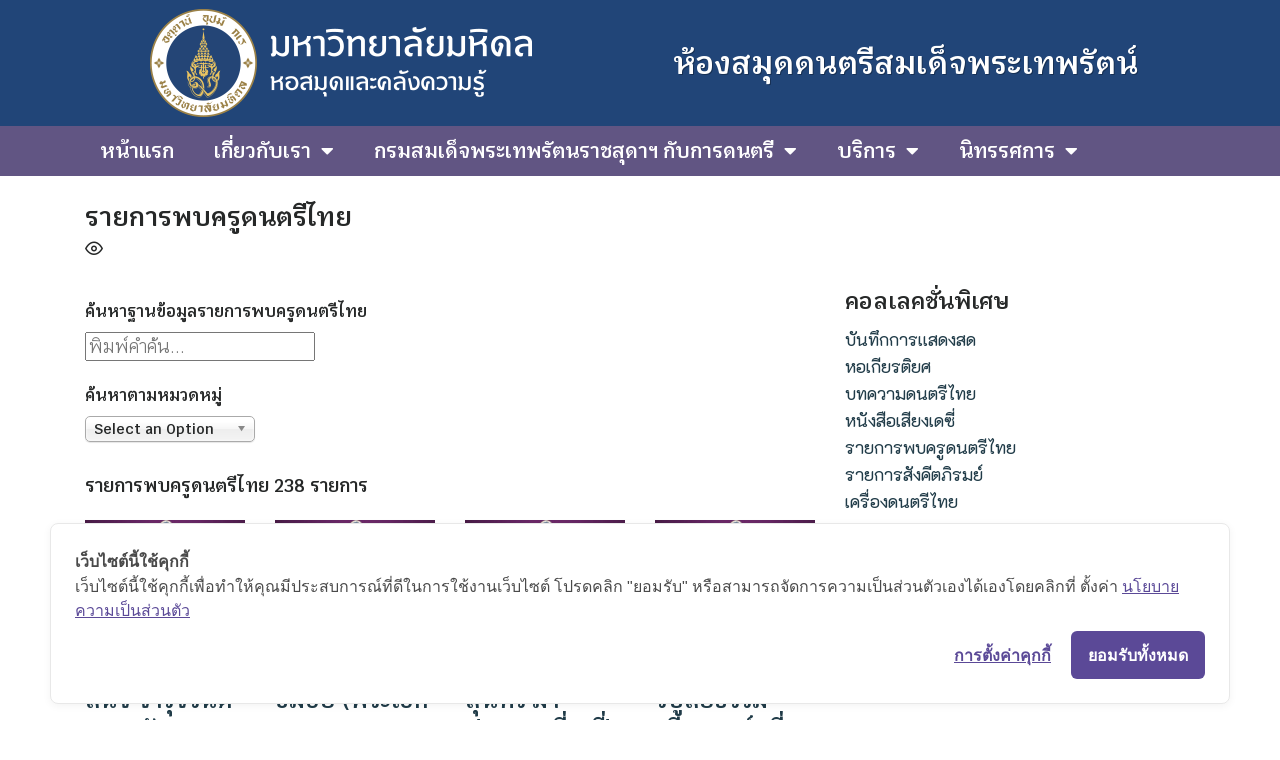

--- FILE ---
content_type: text/html; charset=UTF-8
request_url: https://sirindhornmusiclibrary.li.mahidol.ac.th/music-teachers/
body_size: 18469
content:
<!DOCTYPE html>
<html lang="th">
<head>
	<meta charset="UTF-8">
	<meta name="viewport" content="width=device-width, initial-scale=1.0, viewport-fit=cover" />		<meta name='robots' content='index, follow, max-image-preview:large, max-snippet:-1, max-video-preview:-1' />

	<!-- This site is optimized with the Yoast SEO plugin v20.8 - https://yoast.com/wordpress/plugins/seo/ -->
	<title>ห้องสมุดดนตรีสมเด็จพระเทพรัตน์</title><link rel="preload" as="style" href="https://fonts.googleapis.com/css?family=Krub%3A600%7CK2D%3A400%7CRoboto%3A100%2C100italic%2C200%2C200italic%2C300%2C300italic%2C400%2C400italic%2C500%2C500italic%2C600%2C600italic%2C700%2C700italic%2C800%2C800italic%2C900%2C900italic%7CRoboto%20Slab%3A100%2C100italic%2C200%2C200italic%2C300%2C300italic%2C400%2C400italic%2C500%2C500italic%2C600%2C600italic%2C700%2C700italic%2C800%2C800italic%2C900%2C900italic%7CKrub%3A100%2C100italic%2C200%2C200italic%2C300%2C300italic%2C400%2C400italic%2C500%2C500italic%2C600%2C600italic%2C700%2C700italic%2C800%2C800italic%2C900%2C900italic&#038;display=swap" /><link rel="stylesheet" href="https://fonts.googleapis.com/css?family=Krub%3A600%7CK2D%3A400%7CRoboto%3A100%2C100italic%2C200%2C200italic%2C300%2C300italic%2C400%2C400italic%2C500%2C500italic%2C600%2C600italic%2C700%2C700italic%2C800%2C800italic%2C900%2C900italic%7CRoboto%20Slab%3A100%2C100italic%2C200%2C200italic%2C300%2C300italic%2C400%2C400italic%2C500%2C500italic%2C600%2C600italic%2C700%2C700italic%2C800%2C800italic%2C900%2C900italic%7CKrub%3A100%2C100italic%2C200%2C200italic%2C300%2C300italic%2C400%2C400italic%2C500%2C500italic%2C600%2C600italic%2C700%2C700italic%2C800%2C800italic%2C900%2C900italic&#038;display=swap" media="print" onload="this.media='all'" /><noscript><link rel="stylesheet" href="https://fonts.googleapis.com/css?family=Krub%3A600%7CK2D%3A400%7CRoboto%3A100%2C100italic%2C200%2C200italic%2C300%2C300italic%2C400%2C400italic%2C500%2C500italic%2C600%2C600italic%2C700%2C700italic%2C800%2C800italic%2C900%2C900italic%7CRoboto%20Slab%3A100%2C100italic%2C200%2C200italic%2C300%2C300italic%2C400%2C400italic%2C500%2C500italic%2C600%2C600italic%2C700%2C700italic%2C800%2C800italic%2C900%2C900italic%7CKrub%3A100%2C100italic%2C200%2C200italic%2C300%2C300italic%2C400%2C400italic%2C500%2C500italic%2C600%2C600italic%2C700%2C700italic%2C800%2C800italic%2C900%2C900italic&#038;display=swap" /></noscript><link rel="stylesheet" href="https://sirindhornmusiclibrary.li.mahidol.ac.th/wp-content/cache/min/1/137fd2ef95d5386187567bcd1eb7432a.css" media="all" data-minify="1" />
	<meta property="og:locale" content="th_TH" />
	<meta property="og:type" content="website" />
	<meta property="og:site_name" content="ห้องสมุดดนตรีสมเด็จพระเทพรัตน์" />
	<meta name="twitter:card" content="summary_large_image" />
	<script type="application/ld+json" class="yoast-schema-graph">{"@context":"https://schema.org","@graph":[{"@type":"WebSite","@id":"https://sirindhornmusiclibrary.li.mahidol.ac.th/#website","url":"https://sirindhornmusiclibrary.li.mahidol.ac.th/","name":"ห้องสมุดดนตรีสมเด็จพระเทพรัตน์","description":"หอสมุดและคลังความรู้มหาวิทยาลัยมหิดล","publisher":{"@id":"https://sirindhornmusiclibrary.li.mahidol.ac.th/#organization"},"potentialAction":[{"@type":"SearchAction","target":{"@type":"EntryPoint","urlTemplate":"https://sirindhornmusiclibrary.li.mahidol.ac.th/?s={search_term_string}"},"query-input":"required name=search_term_string"}],"inLanguage":"th"},{"@type":"Organization","@id":"https://sirindhornmusiclibrary.li.mahidol.ac.th/#organization","name":"Mahidol University Library and Knowledge Center","url":"https://sirindhornmusiclibrary.li.mahidol.ac.th/","logo":{"@type":"ImageObject","inLanguage":"th","@id":"https://sirindhornmusiclibrary.li.mahidol.ac.th/#/schema/logo/image/","url":"https://sirindhornmusiclibrary.li.mahidol.ac.th/wp-content/uploads/2019/01/logo-lisirin.png","contentUrl":"https://sirindhornmusiclibrary.li.mahidol.ac.th/wp-content/uploads/2019/01/logo-lisirin.png","width":190,"height":107,"caption":"Mahidol University Library and Knowledge Center"},"image":{"@id":"https://sirindhornmusiclibrary.li.mahidol.ac.th/#/schema/logo/image/"},"sameAs":["https://www.facebook.com/MahidolLibrary/"]}]}</script>
	<!-- / Yoast SEO plugin. -->


<link rel='dns-prefetch' href='//cookiecdn.com' />
<link rel='dns-prefetch' href='//fonts.googleapis.com' />
<link href='https://fonts.gstatic.com' crossorigin rel='preconnect' />
<link rel="alternate" type="application/rss+xml" title="ห้องสมุดดนตรีสมเด็จพระเทพรัตน์ &raquo; ฟีด" href="https://sirindhornmusiclibrary.li.mahidol.ac.th/feed/" />
<link rel="alternate" type="application/rss+xml" title="ห้องสมุดดนตรีสมเด็จพระเทพรัตน์ &raquo; ฟีดความเห็น" href="https://sirindhornmusiclibrary.li.mahidol.ac.th/comments/feed/" />
		<!-- This site uses the Google Analytics by ExactMetrics plugin v7.15.3 - Using Analytics tracking - https://www.exactmetrics.com/ -->
							<script src="//www.googletagmanager.com/gtag/js?id=UA-91613784-1"  data-cfasync="false" data-wpfc-render="false" type="text/javascript" async></script>
			<script data-cfasync="false" data-wpfc-render="false" type="text/javascript">
				var em_version = '7.15.3';
				var em_track_user = true;
				var em_no_track_reason = '';
				
								var disableStrs = [
															'ga-disable-UA-91613784-1',
									];

				/* Function to detect opted out users */
				function __gtagTrackerIsOptedOut() {
					for (var index = 0; index < disableStrs.length; index++) {
						if (document.cookie.indexOf(disableStrs[index] + '=true') > -1) {
							return true;
						}
					}

					return false;
				}

				/* Disable tracking if the opt-out cookie exists. */
				if (__gtagTrackerIsOptedOut()) {
					for (var index = 0; index < disableStrs.length; index++) {
						window[disableStrs[index]] = true;
					}
				}

				/* Opt-out function */
				function __gtagTrackerOptout() {
					for (var index = 0; index < disableStrs.length; index++) {
						document.cookie = disableStrs[index] + '=true; expires=Thu, 31 Dec 2099 23:59:59 UTC; path=/';
						window[disableStrs[index]] = true;
					}
				}

				if ('undefined' === typeof gaOptout) {
					function gaOptout() {
						__gtagTrackerOptout();
					}
				}
								window.dataLayer = window.dataLayer || [];

				window.ExactMetricsDualTracker = {
					helpers: {},
					trackers: {},
				};
				if (em_track_user) {
					function __gtagDataLayer() {
						dataLayer.push(arguments);
					}

					function __gtagTracker(type, name, parameters) {
						if (!parameters) {
							parameters = {};
						}

						if (parameters.send_to) {
							__gtagDataLayer.apply(null, arguments);
							return;
						}

						if (type === 'event') {
							
														parameters.send_to = exactmetrics_frontend.ua;
							__gtagDataLayer(type, name, parameters);
													} else {
							__gtagDataLayer.apply(null, arguments);
						}
					}

					__gtagTracker('js', new Date());
					__gtagTracker('set', {
						'developer_id.dNDMyYj': true,
											});
															__gtagTracker('config', 'UA-91613784-1', {"forceSSL":"true"} );
										window.gtag = __gtagTracker;										(function () {
						/* https://developers.google.com/analytics/devguides/collection/analyticsjs/ */
						/* ga and __gaTracker compatibility shim. */
						var noopfn = function () {
							return null;
						};
						var newtracker = function () {
							return new Tracker();
						};
						var Tracker = function () {
							return null;
						};
						var p = Tracker.prototype;
						p.get = noopfn;
						p.set = noopfn;
						p.send = function () {
							var args = Array.prototype.slice.call(arguments);
							args.unshift('send');
							__gaTracker.apply(null, args);
						};
						var __gaTracker = function () {
							var len = arguments.length;
							if (len === 0) {
								return;
							}
							var f = arguments[len - 1];
							if (typeof f !== 'object' || f === null || typeof f.hitCallback !== 'function') {
								if ('send' === arguments[0]) {
									var hitConverted, hitObject = false, action;
									if ('event' === arguments[1]) {
										if ('undefined' !== typeof arguments[3]) {
											hitObject = {
												'eventAction': arguments[3],
												'eventCategory': arguments[2],
												'eventLabel': arguments[4],
												'value': arguments[5] ? arguments[5] : 1,
											}
										}
									}
									if ('pageview' === arguments[1]) {
										if ('undefined' !== typeof arguments[2]) {
											hitObject = {
												'eventAction': 'page_view',
												'page_path': arguments[2],
											}
										}
									}
									if (typeof arguments[2] === 'object') {
										hitObject = arguments[2];
									}
									if (typeof arguments[5] === 'object') {
										Object.assign(hitObject, arguments[5]);
									}
									if ('undefined' !== typeof arguments[1].hitType) {
										hitObject = arguments[1];
										if ('pageview' === hitObject.hitType) {
											hitObject.eventAction = 'page_view';
										}
									}
									if (hitObject) {
										action = 'timing' === arguments[1].hitType ? 'timing_complete' : hitObject.eventAction;
										hitConverted = mapArgs(hitObject);
										__gtagTracker('event', action, hitConverted);
									}
								}
								return;
							}

							function mapArgs(args) {
								var arg, hit = {};
								var gaMap = {
									'eventCategory': 'event_category',
									'eventAction': 'event_action',
									'eventLabel': 'event_label',
									'eventValue': 'event_value',
									'nonInteraction': 'non_interaction',
									'timingCategory': 'event_category',
									'timingVar': 'name',
									'timingValue': 'value',
									'timingLabel': 'event_label',
									'page': 'page_path',
									'location': 'page_location',
									'title': 'page_title',
								};
								for (arg in args) {
																		if (!(!args.hasOwnProperty(arg) || !gaMap.hasOwnProperty(arg))) {
										hit[gaMap[arg]] = args[arg];
									} else {
										hit[arg] = args[arg];
									}
								}
								return hit;
							}

							try {
								f.hitCallback();
							} catch (ex) {
							}
						};
						__gaTracker.create = newtracker;
						__gaTracker.getByName = newtracker;
						__gaTracker.getAll = function () {
							return [];
						};
						__gaTracker.remove = noopfn;
						__gaTracker.loaded = true;
						window['__gaTracker'] = __gaTracker;
					})();
									} else {
										console.log("");
					(function () {
						function __gtagTracker() {
							return null;
						}

						window['__gtagTracker'] = __gtagTracker;
						window['gtag'] = __gtagTracker;
					})();
									}
			</script>
				<!-- / Google Analytics by ExactMetrics -->
		<style type="text/css">
img.wp-smiley,
img.emoji {
	display: inline !important;
	border: none !important;
	box-shadow: none !important;
	height: 1em !important;
	width: 1em !important;
	margin: 0 0.07em !important;
	vertical-align: -0.1em !important;
	background: none !important;
	padding: 0 !important;
}
</style>
	



<style id='global-styles-inline-css' type='text/css'>
body{--wp--preset--color--black: #000000;--wp--preset--color--cyan-bluish-gray: #abb8c3;--wp--preset--color--white: #ffffff;--wp--preset--color--pale-pink: #f78da7;--wp--preset--color--vivid-red: #cf2e2e;--wp--preset--color--luminous-vivid-orange: #ff6900;--wp--preset--color--luminous-vivid-amber: #fcb900;--wp--preset--color--light-green-cyan: #7bdcb5;--wp--preset--color--vivid-green-cyan: #00d084;--wp--preset--color--pale-cyan-blue: #8ed1fc;--wp--preset--color--vivid-cyan-blue: #0693e3;--wp--preset--color--vivid-purple: #9b51e0;--wp--preset--gradient--vivid-cyan-blue-to-vivid-purple: linear-gradient(135deg,rgba(6,147,227,1) 0%,rgb(155,81,224) 100%);--wp--preset--gradient--light-green-cyan-to-vivid-green-cyan: linear-gradient(135deg,rgb(122,220,180) 0%,rgb(0,208,130) 100%);--wp--preset--gradient--luminous-vivid-amber-to-luminous-vivid-orange: linear-gradient(135deg,rgba(252,185,0,1) 0%,rgba(255,105,0,1) 100%);--wp--preset--gradient--luminous-vivid-orange-to-vivid-red: linear-gradient(135deg,rgba(255,105,0,1) 0%,rgb(207,46,46) 100%);--wp--preset--gradient--very-light-gray-to-cyan-bluish-gray: linear-gradient(135deg,rgb(238,238,238) 0%,rgb(169,184,195) 100%);--wp--preset--gradient--cool-to-warm-spectrum: linear-gradient(135deg,rgb(74,234,220) 0%,rgb(151,120,209) 20%,rgb(207,42,186) 40%,rgb(238,44,130) 60%,rgb(251,105,98) 80%,rgb(254,248,76) 100%);--wp--preset--gradient--blush-light-purple: linear-gradient(135deg,rgb(255,206,236) 0%,rgb(152,150,240) 100%);--wp--preset--gradient--blush-bordeaux: linear-gradient(135deg,rgb(254,205,165) 0%,rgb(254,45,45) 50%,rgb(107,0,62) 100%);--wp--preset--gradient--luminous-dusk: linear-gradient(135deg,rgb(255,203,112) 0%,rgb(199,81,192) 50%,rgb(65,88,208) 100%);--wp--preset--gradient--pale-ocean: linear-gradient(135deg,rgb(255,245,203) 0%,rgb(182,227,212) 50%,rgb(51,167,181) 100%);--wp--preset--gradient--electric-grass: linear-gradient(135deg,rgb(202,248,128) 0%,rgb(113,206,126) 100%);--wp--preset--gradient--midnight: linear-gradient(135deg,rgb(2,3,129) 0%,rgb(40,116,252) 100%);--wp--preset--duotone--dark-grayscale: url('#wp-duotone-dark-grayscale');--wp--preset--duotone--grayscale: url('#wp-duotone-grayscale');--wp--preset--duotone--purple-yellow: url('#wp-duotone-purple-yellow');--wp--preset--duotone--blue-red: url('#wp-duotone-blue-red');--wp--preset--duotone--midnight: url('#wp-duotone-midnight');--wp--preset--duotone--magenta-yellow: url('#wp-duotone-magenta-yellow');--wp--preset--duotone--purple-green: url('#wp-duotone-purple-green');--wp--preset--duotone--blue-orange: url('#wp-duotone-blue-orange');--wp--preset--font-size--small: 13px;--wp--preset--font-size--medium: 20px;--wp--preset--font-size--large: 36px;--wp--preset--font-size--x-large: 42px;--wp--preset--spacing--20: 0.44rem;--wp--preset--spacing--30: 0.67rem;--wp--preset--spacing--40: 1rem;--wp--preset--spacing--50: 1.5rem;--wp--preset--spacing--60: 2.25rem;--wp--preset--spacing--70: 3.38rem;--wp--preset--spacing--80: 5.06rem;--wp--preset--shadow--natural: 6px 6px 9px rgba(0, 0, 0, 0.2);--wp--preset--shadow--deep: 12px 12px 50px rgba(0, 0, 0, 0.4);--wp--preset--shadow--sharp: 6px 6px 0px rgba(0, 0, 0, 0.2);--wp--preset--shadow--outlined: 6px 6px 0px -3px rgba(255, 255, 255, 1), 6px 6px rgba(0, 0, 0, 1);--wp--preset--shadow--crisp: 6px 6px 0px rgba(0, 0, 0, 1);}:where(.is-layout-flex){gap: 0.5em;}body .is-layout-flow > .alignleft{float: left;margin-inline-start: 0;margin-inline-end: 2em;}body .is-layout-flow > .alignright{float: right;margin-inline-start: 2em;margin-inline-end: 0;}body .is-layout-flow > .aligncenter{margin-left: auto !important;margin-right: auto !important;}body .is-layout-constrained > .alignleft{float: left;margin-inline-start: 0;margin-inline-end: 2em;}body .is-layout-constrained > .alignright{float: right;margin-inline-start: 2em;margin-inline-end: 0;}body .is-layout-constrained > .aligncenter{margin-left: auto !important;margin-right: auto !important;}body .is-layout-constrained > :where(:not(.alignleft):not(.alignright):not(.alignfull)){max-width: var(--wp--style--global--content-size);margin-left: auto !important;margin-right: auto !important;}body .is-layout-constrained > .alignwide{max-width: var(--wp--style--global--wide-size);}body .is-layout-flex{display: flex;}body .is-layout-flex{flex-wrap: wrap;align-items: center;}body .is-layout-flex > *{margin: 0;}:where(.wp-block-columns.is-layout-flex){gap: 2em;}.has-black-color{color: var(--wp--preset--color--black) !important;}.has-cyan-bluish-gray-color{color: var(--wp--preset--color--cyan-bluish-gray) !important;}.has-white-color{color: var(--wp--preset--color--white) !important;}.has-pale-pink-color{color: var(--wp--preset--color--pale-pink) !important;}.has-vivid-red-color{color: var(--wp--preset--color--vivid-red) !important;}.has-luminous-vivid-orange-color{color: var(--wp--preset--color--luminous-vivid-orange) !important;}.has-luminous-vivid-amber-color{color: var(--wp--preset--color--luminous-vivid-amber) !important;}.has-light-green-cyan-color{color: var(--wp--preset--color--light-green-cyan) !important;}.has-vivid-green-cyan-color{color: var(--wp--preset--color--vivid-green-cyan) !important;}.has-pale-cyan-blue-color{color: var(--wp--preset--color--pale-cyan-blue) !important;}.has-vivid-cyan-blue-color{color: var(--wp--preset--color--vivid-cyan-blue) !important;}.has-vivid-purple-color{color: var(--wp--preset--color--vivid-purple) !important;}.has-black-background-color{background-color: var(--wp--preset--color--black) !important;}.has-cyan-bluish-gray-background-color{background-color: var(--wp--preset--color--cyan-bluish-gray) !important;}.has-white-background-color{background-color: var(--wp--preset--color--white) !important;}.has-pale-pink-background-color{background-color: var(--wp--preset--color--pale-pink) !important;}.has-vivid-red-background-color{background-color: var(--wp--preset--color--vivid-red) !important;}.has-luminous-vivid-orange-background-color{background-color: var(--wp--preset--color--luminous-vivid-orange) !important;}.has-luminous-vivid-amber-background-color{background-color: var(--wp--preset--color--luminous-vivid-amber) !important;}.has-light-green-cyan-background-color{background-color: var(--wp--preset--color--light-green-cyan) !important;}.has-vivid-green-cyan-background-color{background-color: var(--wp--preset--color--vivid-green-cyan) !important;}.has-pale-cyan-blue-background-color{background-color: var(--wp--preset--color--pale-cyan-blue) !important;}.has-vivid-cyan-blue-background-color{background-color: var(--wp--preset--color--vivid-cyan-blue) !important;}.has-vivid-purple-background-color{background-color: var(--wp--preset--color--vivid-purple) !important;}.has-black-border-color{border-color: var(--wp--preset--color--black) !important;}.has-cyan-bluish-gray-border-color{border-color: var(--wp--preset--color--cyan-bluish-gray) !important;}.has-white-border-color{border-color: var(--wp--preset--color--white) !important;}.has-pale-pink-border-color{border-color: var(--wp--preset--color--pale-pink) !important;}.has-vivid-red-border-color{border-color: var(--wp--preset--color--vivid-red) !important;}.has-luminous-vivid-orange-border-color{border-color: var(--wp--preset--color--luminous-vivid-orange) !important;}.has-luminous-vivid-amber-border-color{border-color: var(--wp--preset--color--luminous-vivid-amber) !important;}.has-light-green-cyan-border-color{border-color: var(--wp--preset--color--light-green-cyan) !important;}.has-vivid-green-cyan-border-color{border-color: var(--wp--preset--color--vivid-green-cyan) !important;}.has-pale-cyan-blue-border-color{border-color: var(--wp--preset--color--pale-cyan-blue) !important;}.has-vivid-cyan-blue-border-color{border-color: var(--wp--preset--color--vivid-cyan-blue) !important;}.has-vivid-purple-border-color{border-color: var(--wp--preset--color--vivid-purple) !important;}.has-vivid-cyan-blue-to-vivid-purple-gradient-background{background: var(--wp--preset--gradient--vivid-cyan-blue-to-vivid-purple) !important;}.has-light-green-cyan-to-vivid-green-cyan-gradient-background{background: var(--wp--preset--gradient--light-green-cyan-to-vivid-green-cyan) !important;}.has-luminous-vivid-amber-to-luminous-vivid-orange-gradient-background{background: var(--wp--preset--gradient--luminous-vivid-amber-to-luminous-vivid-orange) !important;}.has-luminous-vivid-orange-to-vivid-red-gradient-background{background: var(--wp--preset--gradient--luminous-vivid-orange-to-vivid-red) !important;}.has-very-light-gray-to-cyan-bluish-gray-gradient-background{background: var(--wp--preset--gradient--very-light-gray-to-cyan-bluish-gray) !important;}.has-cool-to-warm-spectrum-gradient-background{background: var(--wp--preset--gradient--cool-to-warm-spectrum) !important;}.has-blush-light-purple-gradient-background{background: var(--wp--preset--gradient--blush-light-purple) !important;}.has-blush-bordeaux-gradient-background{background: var(--wp--preset--gradient--blush-bordeaux) !important;}.has-luminous-dusk-gradient-background{background: var(--wp--preset--gradient--luminous-dusk) !important;}.has-pale-ocean-gradient-background{background: var(--wp--preset--gradient--pale-ocean) !important;}.has-electric-grass-gradient-background{background: var(--wp--preset--gradient--electric-grass) !important;}.has-midnight-gradient-background{background: var(--wp--preset--gradient--midnight) !important;}.has-small-font-size{font-size: var(--wp--preset--font-size--small) !important;}.has-medium-font-size{font-size: var(--wp--preset--font-size--medium) !important;}.has-large-font-size{font-size: var(--wp--preset--font-size--large) !important;}.has-x-large-font-size{font-size: var(--wp--preset--font-size--x-large) !important;}
.wp-block-navigation a:where(:not(.wp-element-button)){color: inherit;}
:where(.wp-block-columns.is-layout-flex){gap: 2em;}
.wp-block-pullquote{font-size: 1.5em;line-height: 1.6;}
</style>







<link rel='stylesheet' id='elementor-post-10386-css' href='https://sirindhornmusiclibrary.li.mahidol.ac.th/wp-content/uploads/elementor/css/post-10386.css?ver=1714636733' type='text/css' media='all' />



<link rel='stylesheet' id='elementor-global-css' href='https://sirindhornmusiclibrary.li.mahidol.ac.th/wp-content/uploads/elementor/css/global.css?ver=1714636734' type='text/css' media='all' />
<link rel='stylesheet' id='elementor-post-223-css' href='https://sirindhornmusiclibrary.li.mahidol.ac.th/wp-content/uploads/elementor/css/post-223.css?ver=1714636734' type='text/css' media='all' />
<link rel='stylesheet' id='elementor-post-520-css' href='https://sirindhornmusiclibrary.li.mahidol.ac.th/wp-content/uploads/elementor/css/post-520.css?ver=1714636734' type='text/css' media='all' />


<style id='seed-fonts-all-inline-css' type='text/css'>
h1, h2, h3, h4, h5, h6, nav, .nav, .menu, button, .button, .btn, .price, ._heading, blockquote, label, legend{font-family: "Krub",sans-serif; font-weight: 600; }body {--s-heading:"Krub",sans-serif}
</style>

<style id='seed-fonts-body-all-inline-css' type='text/css'>
body{font-family: "K2D",sans-serif; font-weight: 400; font-size: 18px; line-height: 1.6; }body {--s-body:"K2D",sans-serif;--s-body-line-height:1.6;}
</style>
<style id='rocket-lazyload-inline-css' type='text/css'>
.rll-youtube-player{position:relative;padding-bottom:56.23%;height:0;overflow:hidden;max-width:100%;}.rll-youtube-player:focus-within{outline: 2px solid currentColor;outline-offset: 5px;}.rll-youtube-player iframe{position:absolute;top:0;left:0;width:100%;height:100%;z-index:100;background:0 0}.rll-youtube-player img{bottom:0;display:block;left:0;margin:auto;max-width:100%;width:100%;position:absolute;right:0;top:0;border:none;height:auto;-webkit-transition:.4s all;-moz-transition:.4s all;transition:.4s all}.rll-youtube-player img:hover{-webkit-filter:brightness(75%)}.rll-youtube-player .play{height:100%;width:100%;left:0;top:0;position:absolute;background:url(https://sirindhornmusiclibrary.li.mahidol.ac.th/wp-content/plugins/wp-rocket/assets/img/youtube.png) no-repeat center;background-color: transparent !important;cursor:pointer;border:none;}
</style>



<link rel="preconnect" href="https://fonts.gstatic.com/" crossorigin><!--n2css-->


<script type='text/javascript' src='https://cookiecdn.com/cwc.js' data-cfasync='false'></script>
<script type='text/javascript' id='cookieWow' type='text/javascript' src='https://cookiecdn.com/configs/9M7xv41qJEecFofVRQ98ZXWn' data-cwcid='9M7xv41qJEecFofVRQ98ZXWn' data-cfasync='false'></script>
<script type='text/javascript' src='https://sirindhornmusiclibrary.li.mahidol.ac.th/wp-includes/js/jquery/jquery.min.js?ver=3.6.4' id='jquery-core-js' defer></script>





<link rel="https://api.w.org/" href="https://sirindhornmusiclibrary.li.mahidol.ac.th/wp-json/" /><link rel="EditURI" type="application/rsd+xml" title="RSD" href="https://sirindhornmusiclibrary.li.mahidol.ac.th/xmlrpc.php?rsd" />
<link rel="wlwmanifest" type="application/wlwmanifest+xml" href="https://sirindhornmusiclibrary.li.mahidol.ac.th/wp-includes/wlwmanifest.xml" />
<meta name="generator" content="WordPress 6.2.8" />
<meta name="generator" content="Elementor 3.13.4; features: a11y_improvements, additional_custom_breakpoints; settings: css_print_method-external, google_font-enabled, font_display-auto">
	<style id="tmw-mourning-mode">
								html { filter: grayscale(30%) !important; }
						html:before{ content:""; position:fixed; inset:0; background:#000; opacity:0.3; pointer-events:none; z-index:2147483646; }
		
			</style>
	<style id="kirki-inline-styles">#page #content .button{background-color:#eeeeee;color:#555;}#page #content .button:hover{background-color:#ccc;color:#222;}#page #content .button.alt, body .btn-primary{background-color:#00989A;color:#fff;}body .btn-primary{border-color:#00989A;}#page #content .button.alt:hover, body .btn-primary:hover{background-color:#03babd;color:#fff;}body .btn-primary:hover{border-color:#03babd;}.site-header, .site-desktop-navigation .sub-menu,.site-desktop-navigation .children,.head-widget .widget_nav_menu .sub-menu{background-color:#00989a;}.site-header{color:rgba(255,255,255,0.7);}.site-header a, .site-desktop-navigation .sub-menu li a,.site-desktop-navigation .children li a,#page .head-widget .widget_nav_menu .sub-menu li a,.site-toggle b{color:#fff;}.site-toggle i > span{background-color:#fff;}.site-header a:hover, .site-desktop-navigation .sub-menu li a:hover,.site-desktop-navigation .children li a:hover,#page .head-widget .widget_nav_menu .sub-menu li a:hover, .site-toggle:hover b{color:rgba(255,255,255,0.8);}.site-desktop-navigation .sub-menu li a,.site-desktop-navigation .children li a,#page .head-widget .widget_nav_menu .sub-menu li a{border-top-color:rgba(255,255,255,0.15);}.site.-header-desktop-overlay .site-header.active,.site-header.active .site-desktop-navigation .sub-menu, .site-header.active .site-desktop-navigation .children,.site-header.active .head-widget .widget_nav_menu .sub-menu{background-color:#00989A;}.site-header.active{color:rgba(255,255,255,0.6);}.site-header.active a, .site-header.active .site-desktop-navigation .sub-menu li a,.site-header.active .site-desktop-navigation .children li a,#page .site-header.active .head-widget .widget_nav_menu .sub-menu li a{color:rgba(255,255,255,0.8);}.site-header.active .site-toggle i > span{background-color:rgba(255,255,255,0.8);}.site-header.active a:hover, .site-header.active .site-desktop-navigation .sub-menu li a:hover,.site-header.active .site-desktop-navigation .children li a:hover,#page .site-header.active .head-widget .widget_nav_menu .sub-menu li a:hover{color:#fff;}.site-mobile-navigation.-dropdown.active, .sb-slidebar{background-color:#262828;}.site-mobile-navigation li a, .site-mobile-navigation .menu-item-has-children > i{color:rgba(255,255,255,0.9);}.site-mobile-navigation li a{border-bottom-color:rgba(255,255,255,0.15);}.site-canvas{background-color:#fff;}body, .entry-meta a{color:#262828;}blockquote::before, blockquote::after{background-color:#262828;}a{color:#163D4F;}a:hover,a:active{color:#00989A;}.main-header{background-color:rgba(255,255,255,0);margin-top:0;margin-bottom:15px;}.main-title,.main-title a{color:#262828;}.main-title{padding-top:10px;padding-bottom:0px;}.site-footer{background-color:#443324;}.site-info{color:rgba(255,255,255,0.6);}.site-footer a{color:rgba(255,255,255,0.6);}.site-footer a:hover{color:#fff;}@media (min-width: 992px){.main-title{padding-top:25px;padding-bottom:0px;}}@media (min-width:992px){.main-header{margin-top:0;margin-bottom:25px;}}</style><noscript><style id="rocket-lazyload-nojs-css">.rll-youtube-player, [data-lazy-src]{display:none !important;}</style></noscript></head>
<body class="blog elementor-default elementor-kit-10386">
<svg xmlns="http://www.w3.org/2000/svg" viewBox="0 0 0 0" width="0" height="0" focusable="false" role="none" style="visibility: hidden; position: absolute; left: -9999px; overflow: hidden;" ><defs><filter id="wp-duotone-dark-grayscale"><feColorMatrix color-interpolation-filters="sRGB" type="matrix" values=" .299 .587 .114 0 0 .299 .587 .114 0 0 .299 .587 .114 0 0 .299 .587 .114 0 0 " /><feComponentTransfer color-interpolation-filters="sRGB" ><feFuncR type="table" tableValues="0 0.49803921568627" /><feFuncG type="table" tableValues="0 0.49803921568627" /><feFuncB type="table" tableValues="0 0.49803921568627" /><feFuncA type="table" tableValues="1 1" /></feComponentTransfer><feComposite in2="SourceGraphic" operator="in" /></filter></defs></svg><svg xmlns="http://www.w3.org/2000/svg" viewBox="0 0 0 0" width="0" height="0" focusable="false" role="none" style="visibility: hidden; position: absolute; left: -9999px; overflow: hidden;" ><defs><filter id="wp-duotone-grayscale"><feColorMatrix color-interpolation-filters="sRGB" type="matrix" values=" .299 .587 .114 0 0 .299 .587 .114 0 0 .299 .587 .114 0 0 .299 .587 .114 0 0 " /><feComponentTransfer color-interpolation-filters="sRGB" ><feFuncR type="table" tableValues="0 1" /><feFuncG type="table" tableValues="0 1" /><feFuncB type="table" tableValues="0 1" /><feFuncA type="table" tableValues="1 1" /></feComponentTransfer><feComposite in2="SourceGraphic" operator="in" /></filter></defs></svg><svg xmlns="http://www.w3.org/2000/svg" viewBox="0 0 0 0" width="0" height="0" focusable="false" role="none" style="visibility: hidden; position: absolute; left: -9999px; overflow: hidden;" ><defs><filter id="wp-duotone-purple-yellow"><feColorMatrix color-interpolation-filters="sRGB" type="matrix" values=" .299 .587 .114 0 0 .299 .587 .114 0 0 .299 .587 .114 0 0 .299 .587 .114 0 0 " /><feComponentTransfer color-interpolation-filters="sRGB" ><feFuncR type="table" tableValues="0.54901960784314 0.98823529411765" /><feFuncG type="table" tableValues="0 1" /><feFuncB type="table" tableValues="0.71764705882353 0.25490196078431" /><feFuncA type="table" tableValues="1 1" /></feComponentTransfer><feComposite in2="SourceGraphic" operator="in" /></filter></defs></svg><svg xmlns="http://www.w3.org/2000/svg" viewBox="0 0 0 0" width="0" height="0" focusable="false" role="none" style="visibility: hidden; position: absolute; left: -9999px; overflow: hidden;" ><defs><filter id="wp-duotone-blue-red"><feColorMatrix color-interpolation-filters="sRGB" type="matrix" values=" .299 .587 .114 0 0 .299 .587 .114 0 0 .299 .587 .114 0 0 .299 .587 .114 0 0 " /><feComponentTransfer color-interpolation-filters="sRGB" ><feFuncR type="table" tableValues="0 1" /><feFuncG type="table" tableValues="0 0.27843137254902" /><feFuncB type="table" tableValues="0.5921568627451 0.27843137254902" /><feFuncA type="table" tableValues="1 1" /></feComponentTransfer><feComposite in2="SourceGraphic" operator="in" /></filter></defs></svg><svg xmlns="http://www.w3.org/2000/svg" viewBox="0 0 0 0" width="0" height="0" focusable="false" role="none" style="visibility: hidden; position: absolute; left: -9999px; overflow: hidden;" ><defs><filter id="wp-duotone-midnight"><feColorMatrix color-interpolation-filters="sRGB" type="matrix" values=" .299 .587 .114 0 0 .299 .587 .114 0 0 .299 .587 .114 0 0 .299 .587 .114 0 0 " /><feComponentTransfer color-interpolation-filters="sRGB" ><feFuncR type="table" tableValues="0 0" /><feFuncG type="table" tableValues="0 0.64705882352941" /><feFuncB type="table" tableValues="0 1" /><feFuncA type="table" tableValues="1 1" /></feComponentTransfer><feComposite in2="SourceGraphic" operator="in" /></filter></defs></svg><svg xmlns="http://www.w3.org/2000/svg" viewBox="0 0 0 0" width="0" height="0" focusable="false" role="none" style="visibility: hidden; position: absolute; left: -9999px; overflow: hidden;" ><defs><filter id="wp-duotone-magenta-yellow"><feColorMatrix color-interpolation-filters="sRGB" type="matrix" values=" .299 .587 .114 0 0 .299 .587 .114 0 0 .299 .587 .114 0 0 .299 .587 .114 0 0 " /><feComponentTransfer color-interpolation-filters="sRGB" ><feFuncR type="table" tableValues="0.78039215686275 1" /><feFuncG type="table" tableValues="0 0.94901960784314" /><feFuncB type="table" tableValues="0.35294117647059 0.47058823529412" /><feFuncA type="table" tableValues="1 1" /></feComponentTransfer><feComposite in2="SourceGraphic" operator="in" /></filter></defs></svg><svg xmlns="http://www.w3.org/2000/svg" viewBox="0 0 0 0" width="0" height="0" focusable="false" role="none" style="visibility: hidden; position: absolute; left: -9999px; overflow: hidden;" ><defs><filter id="wp-duotone-purple-green"><feColorMatrix color-interpolation-filters="sRGB" type="matrix" values=" .299 .587 .114 0 0 .299 .587 .114 0 0 .299 .587 .114 0 0 .299 .587 .114 0 0 " /><feComponentTransfer color-interpolation-filters="sRGB" ><feFuncR type="table" tableValues="0.65098039215686 0.40392156862745" /><feFuncG type="table" tableValues="0 1" /><feFuncB type="table" tableValues="0.44705882352941 0.4" /><feFuncA type="table" tableValues="1 1" /></feComponentTransfer><feComposite in2="SourceGraphic" operator="in" /></filter></defs></svg><svg xmlns="http://www.w3.org/2000/svg" viewBox="0 0 0 0" width="0" height="0" focusable="false" role="none" style="visibility: hidden; position: absolute; left: -9999px; overflow: hidden;" ><defs><filter id="wp-duotone-blue-orange"><feColorMatrix color-interpolation-filters="sRGB" type="matrix" values=" .299 .587 .114 0 0 .299 .587 .114 0 0 .299 .587 .114 0 0 .299 .587 .114 0 0 " /><feComponentTransfer color-interpolation-filters="sRGB" ><feFuncR type="table" tableValues="0.098039215686275 1" /><feFuncG type="table" tableValues="0 0.66274509803922" /><feFuncB type="table" tableValues="0.84705882352941 0.41960784313725" /><feFuncA type="table" tableValues="1 1" /></feComponentTransfer><feComposite in2="SourceGraphic" operator="in" /></filter></defs></svg>		<div data-elementor-type="header" data-elementor-id="223" class="elementor elementor-223 elementor-location-header">
					<div class="elementor-section-wrap">
								<section class="elementor-section elementor-top-section elementor-element elementor-element-1d8a7ac elementor-section-stretched elementor-section-full_width hd elementor-section-content-middle elementor-section-height-default elementor-section-height-default" data-id="1d8a7ac" data-element_type="section" data-settings="{&quot;stretch_section&quot;:&quot;section-stretched&quot;,&quot;background_background&quot;:&quot;classic&quot;}">
						<div class="elementor-container elementor-column-gap-no">
							<div class="elementor-row">
					<div class="elementor-column elementor-col-50 elementor-top-column elementor-element elementor-element-cc57bd2" data-id="cc57bd2" data-element_type="column" data-settings="{&quot;background_background&quot;:&quot;gradient&quot;}">
			<div class="elementor-column-wrap elementor-element-populated">
							<div class="elementor-widget-wrap">
						<div class="elementor-element elementor-element-1042af7 elementor-widget elementor-widget-image" data-id="1042af7" data-element_type="widget" data-widget_type="image.default">
				<div class="elementor-widget-container">
								<div class="elementor-image">
												<img width="382" height="108" src="data:image/svg+xml,%3Csvg%20xmlns='http://www.w3.org/2000/svg'%20viewBox='0%200%20382%20108'%3E%3C/svg%3E" class="attachment-full size-full wp-image-948" alt="" data-lazy-srcset="https://sirindhornmusiclibrary.li.mahidol.ac.th/wp-content/uploads/2019/01/620213-logo-music-library.png 382w, https://sirindhornmusiclibrary.li.mahidol.ac.th/wp-content/uploads/2019/01/620213-logo-music-library-300x85.png 300w" data-lazy-sizes="(max-width: 382px) 100vw, 382px" data-lazy-src="https://sirindhornmusiclibrary.li.mahidol.ac.th/wp-content/uploads/2019/01/620213-logo-music-library.png" /><noscript><img width="382" height="108" src="https://sirindhornmusiclibrary.li.mahidol.ac.th/wp-content/uploads/2019/01/620213-logo-music-library.png" class="attachment-full size-full wp-image-948" alt="" srcset="https://sirindhornmusiclibrary.li.mahidol.ac.th/wp-content/uploads/2019/01/620213-logo-music-library.png 382w, https://sirindhornmusiclibrary.li.mahidol.ac.th/wp-content/uploads/2019/01/620213-logo-music-library-300x85.png 300w" sizes="(max-width: 382px) 100vw, 382px" /></noscript>														</div>
						</div>
				</div>
						</div>
					</div>
		</div>
				<div class="elementor-column elementor-col-50 elementor-top-column elementor-element elementor-element-9a08593" data-id="9a08593" data-element_type="column">
			<div class="elementor-column-wrap elementor-element-populated">
							<div class="elementor-widget-wrap">
						<div class="elementor-element elementor-element-1a7ccf4 elementor-invisible elementor-widget elementor-widget-theme-site-title elementor-widget-heading" data-id="1a7ccf4" data-element_type="widget" data-settings="{&quot;_animation&quot;:&quot;fadeInUp&quot;}" data-widget_type="theme-site-title.default">
				<div class="elementor-widget-container">
			<h2 class="elementor-heading-title elementor-size-default"><a href="https://sirindhornmusiclibrary.li.mahidol.ac.th">ห้องสมุดดนตรีสมเด็จพระเทพรัตน์</a></h2>		</div>
				</div>
						</div>
					</div>
		</div>
								</div>
					</div>
		</section>
				<section class="elementor-section elementor-top-section elementor-element elementor-element-b977981 elementor-section-stretched elementor-section-boxed elementor-section-height-default elementor-section-height-default" data-id="b977981" data-element_type="section" data-settings="{&quot;background_background&quot;:&quot;classic&quot;,&quot;stretch_section&quot;:&quot;section-stretched&quot;,&quot;sticky&quot;:&quot;top&quot;,&quot;sticky_on&quot;:[&quot;desktop&quot;],&quot;sticky_offset&quot;:0,&quot;sticky_effects_offset&quot;:0}">
						<div class="elementor-container elementor-column-gap-default">
							<div class="elementor-row">
					<div class="elementor-column elementor-col-100 elementor-top-column elementor-element elementor-element-011b0a4" data-id="011b0a4" data-element_type="column">
			<div class="elementor-column-wrap elementor-element-populated">
							<div class="elementor-widget-wrap">
						<div class="elementor-element elementor-element-137ba7b elementor-nav-menu__align-left elementor-nav-menu--stretch elementor-nav-menu--dropdown-tablet elementor-nav-menu__text-align-aside elementor-nav-menu--toggle elementor-nav-menu--burger elementor-widget elementor-widget-nav-menu" data-id="137ba7b" data-element_type="widget" data-settings="{&quot;full_width&quot;:&quot;stretch&quot;,&quot;layout&quot;:&quot;horizontal&quot;,&quot;submenu_icon&quot;:{&quot;value&quot;:&quot;&lt;i class=\&quot;fas fa-caret-down\&quot;&gt;&lt;\/i&gt;&quot;,&quot;library&quot;:&quot;fa-solid&quot;},&quot;toggle&quot;:&quot;burger&quot;}" data-widget_type="nav-menu.default">
				<div class="elementor-widget-container">
						<nav class="elementor-nav-menu--main elementor-nav-menu__container elementor-nav-menu--layout-horizontal e--pointer-text e--animation-none">
				<ul id="menu-1-137ba7b" class="elementor-nav-menu"><li class="menu-item menu-item-type-custom menu-item-object-custom menu-item-home menu-item-1042"><a href="https://sirindhornmusiclibrary.li.mahidol.ac.th" class="elementor-item">หน้าแรก</a></li>
<li class="menu-item menu-item-type-custom menu-item-object-custom menu-item-has-children menu-item-64"><a href="#" class="elementor-item elementor-item-anchor">เกี่ยวกับเรา</a>
<ul class="sub-menu elementor-nav-menu--dropdown">
	<li class="menu-item menu-item-type-post_type menu-item-object-page menu-item-967"><a href="https://sirindhornmusiclibrary.li.mahidol.ac.th/history-of-sirindhornmusiclibrary/" class="elementor-sub-item">ประวัติ</a></li>
	<li class="menu-item menu-item-type-post_type menu-item-object-page menu-item-101"><a href="https://sirindhornmusiclibrary.li.mahidol.ac.th/location-and-working-time/" class="elementor-sub-item">ที่ตั้งห้องสมุดและเวลาทำการ</a></li>
	<li class="menu-item menu-item-type-post_type menu-item-object-page menu-item-100"><a href="https://sirindhornmusiclibrary.li.mahidol.ac.th/command/" class="elementor-sub-item">ระเบียบการเข้าใช้ห้องสมุด</a></li>
	<li class="menu-item menu-item-type-post_type menu-item-object-page menu-item-10161"><a href="https://sirindhornmusiclibrary.li.mahidol.ac.th/%e0%b9%81%e0%b8%9c%e0%b9%88%e0%b8%99%e0%b8%9e%e0%b8%b1%e0%b8%9a-ar-%e0%b8%ab%e0%b9%89%e0%b8%ad%e0%b8%87%e0%b8%aa%e0%b8%a1%e0%b8%b8%e0%b8%94%e0%b8%94%e0%b8%99%e0%b8%95%e0%b8%a3%e0%b8%b5%e0%b8%aa/" class="elementor-sub-item">แผ่นพับ AR ห้องสมุดดนตรีสมเด็จพระเทพรัตน์</a></li>
	<li class="menu-item menu-item-type-post_type menu-item-object-page menu-item-595"><a href="https://sirindhornmusiclibrary.li.mahidol.ac.th/contact/" class="elementor-sub-item">ติดต่อเรา</a></li>
</ul>
</li>
<li class="menu-item menu-item-type-custom menu-item-object-custom menu-item-has-children menu-item-1038"><a href="#" class="elementor-item elementor-item-anchor">กรมสมเด็จพระเทพรัตนราชสุดาฯ กับการดนตรี</a>
<ul class="sub-menu elementor-nav-menu--dropdown">
	<li class="menu-item menu-item-type-post_type menu-item-object-page menu-item-1040"><a href="https://sirindhornmusiclibrary.li.mahidol.ac.th/history-of-princess-sirindhorn-music/" class="elementor-sub-item">สมเด็จพระกนิษฐาธิราชเจ้า กรมสมเด็จพระเทพรัตนราชสุดาฯ กับการดนตรีไทย</a></li>
	<li class="menu-item menu-item-type-post_type menu-item-object-page menu-item-1041"><a href="https://sirindhornmusiclibrary.li.mahidol.ac.th/the-musical-compositions-of-princess-maha-chakri-sirindhorn/" class="elementor-sub-item">เพลงพระราชนิพนธ์ สมเด็จพระกนิษฐาธิราชเจ้า กรมสมเด็จพระเทพรัตนราชสุดาฯ</a></li>
	<li class="menu-item menu-item-type-post_type menu-item-object-page menu-item-1039"><a href="https://sirindhornmusiclibrary.li.mahidol.ac.th/images-of-princess-sirindhorn/" class="elementor-sub-item">พระรูปสมเด็จพระกนิษฐาธิราชเจ้า กรมสมเด็จพระเทพรัตนราชสุดาฯ</a></li>
</ul>
</li>
<li class="menu-item menu-item-type-custom menu-item-object-custom menu-item-has-children menu-item-968"><a href="#" class="elementor-item elementor-item-anchor">บริการ</a>
<ul class="sub-menu elementor-nav-menu--dropdown">
	<li class="menu-item menu-item-type-custom menu-item-object-custom menu-item-has-children menu-item-970"><a href="#" class="elementor-sub-item elementor-item-anchor">ทรัพยากรทางดนตรี</a>
	<ul class="sub-menu elementor-nav-menu--dropdown">
		<li class="menu-item menu-item-type-post_type menu-item-object-page menu-item-988"><a href="https://sirindhornmusiclibrary.li.mahidol.ac.th/%e0%b9%81%e0%b8%9c%e0%b9%88%e0%b8%99%e0%b9%80%e0%b8%aa%e0%b8%b5%e0%b8%a2%e0%b8%87/" class="elementor-sub-item">แผ่นเสียง</a></li>
		<li class="menu-item menu-item-type-post_type menu-item-object-page menu-item-987"><a href="https://sirindhornmusiclibrary.li.mahidol.ac.th/%e0%b9%80%e0%b8%97%e0%b8%9b%e0%b8%84%e0%b8%b2%e0%b8%aa%e0%b9%80%e0%b8%8b%e0%b9%87%e0%b8%97/" class="elementor-sub-item">เทปคาสเซ็ท</a></li>
		<li class="menu-item menu-item-type-post_type menu-item-object-page menu-item-986"><a href="https://sirindhornmusiclibrary.li.mahidol.ac.th/%e0%b9%82%e0%b8%99%e0%b9%8a%e0%b8%95%e0%b9%80%e0%b8%9e%e0%b8%a5%e0%b8%87/" class="elementor-sub-item">โน้ตเพลง</a></li>
		<li class="menu-item menu-item-type-post_type menu-item-object-page menu-item-985"><a href="https://sirindhornmusiclibrary.li.mahidol.ac.th/books/" class="elementor-sub-item">หนังสือ</a></li>
		<li class="menu-item menu-item-type-post_type menu-item-object-page menu-item-984"><a href="https://sirindhornmusiclibrary.li.mahidol.ac.th/%e0%b9%80%e0%b8%a5%e0%b9%80%e0%b8%8b%e0%b8%ad%e0%b8%a3%e0%b9%8c%e0%b8%94%e0%b8%b4%e0%b8%aa%e0%b8%95%e0%b9%8c/" class="elementor-sub-item">เลเซอร์ดิสก์ (LASERDISC)</a></li>
		<li class="menu-item menu-item-type-post_type menu-item-object-page menu-item-983"><a href="https://sirindhornmusiclibrary.li.mahidol.ac.th/vdo/" class="elementor-sub-item">VDO</a></li>
		<li class="menu-item menu-item-type-post_type menu-item-object-page menu-item-2510"><a href="https://sirindhornmusiclibrary.li.mahidol.ac.th/cd/" class="elementor-sub-item">CD</a></li>
	</ul>
</li>
	<li class="menu-item menu-item-type-custom menu-item-object-custom menu-item-has-children menu-item-65"><a href="#" class="elementor-sub-item elementor-item-anchor">คอลเลคชั่นพิเศษ</a>
	<ul class="sub-menu elementor-nav-menu--dropdown">
		<li class="menu-item menu-item-type-post_type menu-item-object-page menu-item-896"><a href="https://sirindhornmusiclibrary.li.mahidol.ac.th/live-recording/" class="elementor-sub-item">บันทึกการแสดงสด</a></li>
		<li class="menu-item menu-item-type-post_type menu-item-object-page menu-item-895"><a href="https://sirindhornmusiclibrary.li.mahidol.ac.th/hall-of-fame/" class="elementor-sub-item">หอเกียรติยศ</a></li>
		<li class="menu-item menu-item-type-post_type menu-item-object-page menu-item-894"><a href="https://sirindhornmusiclibrary.li.mahidol.ac.th/articles/" class="elementor-sub-item">บทความดนตรีไทย</a></li>
		<li class="menu-item menu-item-type-post_type menu-item-object-page menu-item-893"><a href="https://sirindhornmusiclibrary.li.mahidol.ac.th/daisy/" class="elementor-sub-item">หนังสือเสียงเดซี่</a></li>
		<li class="menu-item menu-item-type-post_type menu-item-object-page menu-item-4392"><a href="https://sirindhornmusiclibrary.li.mahidol.ac.th/thai-contemporary-music/" class="elementor-sub-item">รายการเพลงไทยสากลจากอดีต</a></li>
		<li class="menu-item menu-item-type-post_type menu-item-object-page menu-item-892"><a href="https://sirindhornmusiclibrary.li.mahidol.ac.th/music-teachers/" class="elementor-sub-item">รายการพบครูดนตรีไทย</a></li>
		<li class="menu-item menu-item-type-post_type menu-item-object-page menu-item-891"><a href="https://sirindhornmusiclibrary.li.mahidol.ac.th/thai-music/" class="elementor-sub-item">รายการสังคีตภิรมย์</a></li>
		<li class="menu-item menu-item-type-post_type menu-item-object-page menu-item-890"><a href="https://sirindhornmusiclibrary.li.mahidol.ac.th/thai-instruments/" class="elementor-sub-item">เครื่องดนตรีไทย</a></li>
		<li class="menu-item menu-item-type-post_type menu-item-object-page menu-item-9043"><a href="https://sirindhornmusiclibrary.li.mahidol.ac.th/jaangwaangtua100years/" class="elementor-sub-item">รายการดนตรีไทยพรรณนาฉลองครบ ๑๐๐ ปีเกิด ท่านครูจางวางทั่ว พาทยโกศล</a></li>
		<li class="menu-item menu-item-type-post_type menu-item-object-page menu-item-9182"><a href="https://sirindhornmusiclibrary.li.mahidol.ac.th/pralo/" class="elementor-sub-item">เพลงไทยในเรื่อง “พระลอ”</a></li>
		<li class="menu-item menu-item-type-post_type menu-item-object-page menu-item-9192"><a href="https://sirindhornmusiclibrary.li.mahidol.ac.th/meua-lom-roo-roi/" class="elementor-sub-item">&#8220;เมื่อลมรู้โรย&#8221;  ที่ระลึกในงานพระราชทานเพลิงศพ ครูจำเนียร ศรีไทยพันธุ์</a></li>
	</ul>
</li>
</ul>
</li>
<li class="menu-item menu-item-type-post_type menu-item-object-page menu-item-has-children menu-item-1555"><a href="https://sirindhornmusiclibrary.li.mahidol.ac.th/exhibition/" class="elementor-item">นิทรรศการ</a>
<ul class="sub-menu elementor-nav-menu--dropdown">
	<li class="menu-item menu-item-type-post_type menu-item-object-page menu-item-11257"><a href="https://sirindhornmusiclibrary.li.mahidol.ac.th/collection-wall/" class="elementor-sub-item">Collection Wall</a></li>
</ul>
</li>
</ul>			</nav>
					<div class="elementor-menu-toggle" role="button" tabindex="0" aria-label="Menu Toggle" aria-expanded="false">
			<i aria-hidden="true" role="presentation" class="elementor-menu-toggle__icon--open eicon-menu-bar"></i><i aria-hidden="true" role="presentation" class="elementor-menu-toggle__icon--close eicon-close"></i>			<span class="elementor-screen-only">Menu</span>
		</div>
					<nav class="elementor-nav-menu--dropdown elementor-nav-menu__container" aria-hidden="true">
				<ul id="menu-2-137ba7b" class="elementor-nav-menu"><li class="menu-item menu-item-type-custom menu-item-object-custom menu-item-home menu-item-1042"><a href="https://sirindhornmusiclibrary.li.mahidol.ac.th" class="elementor-item" tabindex="-1">หน้าแรก</a></li>
<li class="menu-item menu-item-type-custom menu-item-object-custom menu-item-has-children menu-item-64"><a href="#" class="elementor-item elementor-item-anchor" tabindex="-1">เกี่ยวกับเรา</a>
<ul class="sub-menu elementor-nav-menu--dropdown">
	<li class="menu-item menu-item-type-post_type menu-item-object-page menu-item-967"><a href="https://sirindhornmusiclibrary.li.mahidol.ac.th/history-of-sirindhornmusiclibrary/" class="elementor-sub-item" tabindex="-1">ประวัติ</a></li>
	<li class="menu-item menu-item-type-post_type menu-item-object-page menu-item-101"><a href="https://sirindhornmusiclibrary.li.mahidol.ac.th/location-and-working-time/" class="elementor-sub-item" tabindex="-1">ที่ตั้งห้องสมุดและเวลาทำการ</a></li>
	<li class="menu-item menu-item-type-post_type menu-item-object-page menu-item-100"><a href="https://sirindhornmusiclibrary.li.mahidol.ac.th/command/" class="elementor-sub-item" tabindex="-1">ระเบียบการเข้าใช้ห้องสมุด</a></li>
	<li class="menu-item menu-item-type-post_type menu-item-object-page menu-item-10161"><a href="https://sirindhornmusiclibrary.li.mahidol.ac.th/%e0%b9%81%e0%b8%9c%e0%b9%88%e0%b8%99%e0%b8%9e%e0%b8%b1%e0%b8%9a-ar-%e0%b8%ab%e0%b9%89%e0%b8%ad%e0%b8%87%e0%b8%aa%e0%b8%a1%e0%b8%b8%e0%b8%94%e0%b8%94%e0%b8%99%e0%b8%95%e0%b8%a3%e0%b8%b5%e0%b8%aa/" class="elementor-sub-item" tabindex="-1">แผ่นพับ AR ห้องสมุดดนตรีสมเด็จพระเทพรัตน์</a></li>
	<li class="menu-item menu-item-type-post_type menu-item-object-page menu-item-595"><a href="https://sirindhornmusiclibrary.li.mahidol.ac.th/contact/" class="elementor-sub-item" tabindex="-1">ติดต่อเรา</a></li>
</ul>
</li>
<li class="menu-item menu-item-type-custom menu-item-object-custom menu-item-has-children menu-item-1038"><a href="#" class="elementor-item elementor-item-anchor" tabindex="-1">กรมสมเด็จพระเทพรัตนราชสุดาฯ กับการดนตรี</a>
<ul class="sub-menu elementor-nav-menu--dropdown">
	<li class="menu-item menu-item-type-post_type menu-item-object-page menu-item-1040"><a href="https://sirindhornmusiclibrary.li.mahidol.ac.th/history-of-princess-sirindhorn-music/" class="elementor-sub-item" tabindex="-1">สมเด็จพระกนิษฐาธิราชเจ้า กรมสมเด็จพระเทพรัตนราชสุดาฯ กับการดนตรีไทย</a></li>
	<li class="menu-item menu-item-type-post_type menu-item-object-page menu-item-1041"><a href="https://sirindhornmusiclibrary.li.mahidol.ac.th/the-musical-compositions-of-princess-maha-chakri-sirindhorn/" class="elementor-sub-item" tabindex="-1">เพลงพระราชนิพนธ์ สมเด็จพระกนิษฐาธิราชเจ้า กรมสมเด็จพระเทพรัตนราชสุดาฯ</a></li>
	<li class="menu-item menu-item-type-post_type menu-item-object-page menu-item-1039"><a href="https://sirindhornmusiclibrary.li.mahidol.ac.th/images-of-princess-sirindhorn/" class="elementor-sub-item" tabindex="-1">พระรูปสมเด็จพระกนิษฐาธิราชเจ้า กรมสมเด็จพระเทพรัตนราชสุดาฯ</a></li>
</ul>
</li>
<li class="menu-item menu-item-type-custom menu-item-object-custom menu-item-has-children menu-item-968"><a href="#" class="elementor-item elementor-item-anchor" tabindex="-1">บริการ</a>
<ul class="sub-menu elementor-nav-menu--dropdown">
	<li class="menu-item menu-item-type-custom menu-item-object-custom menu-item-has-children menu-item-970"><a href="#" class="elementor-sub-item elementor-item-anchor" tabindex="-1">ทรัพยากรทางดนตรี</a>
	<ul class="sub-menu elementor-nav-menu--dropdown">
		<li class="menu-item menu-item-type-post_type menu-item-object-page menu-item-988"><a href="https://sirindhornmusiclibrary.li.mahidol.ac.th/%e0%b9%81%e0%b8%9c%e0%b9%88%e0%b8%99%e0%b9%80%e0%b8%aa%e0%b8%b5%e0%b8%a2%e0%b8%87/" class="elementor-sub-item" tabindex="-1">แผ่นเสียง</a></li>
		<li class="menu-item menu-item-type-post_type menu-item-object-page menu-item-987"><a href="https://sirindhornmusiclibrary.li.mahidol.ac.th/%e0%b9%80%e0%b8%97%e0%b8%9b%e0%b8%84%e0%b8%b2%e0%b8%aa%e0%b9%80%e0%b8%8b%e0%b9%87%e0%b8%97/" class="elementor-sub-item" tabindex="-1">เทปคาสเซ็ท</a></li>
		<li class="menu-item menu-item-type-post_type menu-item-object-page menu-item-986"><a href="https://sirindhornmusiclibrary.li.mahidol.ac.th/%e0%b9%82%e0%b8%99%e0%b9%8a%e0%b8%95%e0%b9%80%e0%b8%9e%e0%b8%a5%e0%b8%87/" class="elementor-sub-item" tabindex="-1">โน้ตเพลง</a></li>
		<li class="menu-item menu-item-type-post_type menu-item-object-page menu-item-985"><a href="https://sirindhornmusiclibrary.li.mahidol.ac.th/books/" class="elementor-sub-item" tabindex="-1">หนังสือ</a></li>
		<li class="menu-item menu-item-type-post_type menu-item-object-page menu-item-984"><a href="https://sirindhornmusiclibrary.li.mahidol.ac.th/%e0%b9%80%e0%b8%a5%e0%b9%80%e0%b8%8b%e0%b8%ad%e0%b8%a3%e0%b9%8c%e0%b8%94%e0%b8%b4%e0%b8%aa%e0%b8%95%e0%b9%8c/" class="elementor-sub-item" tabindex="-1">เลเซอร์ดิสก์ (LASERDISC)</a></li>
		<li class="menu-item menu-item-type-post_type menu-item-object-page menu-item-983"><a href="https://sirindhornmusiclibrary.li.mahidol.ac.th/vdo/" class="elementor-sub-item" tabindex="-1">VDO</a></li>
		<li class="menu-item menu-item-type-post_type menu-item-object-page menu-item-2510"><a href="https://sirindhornmusiclibrary.li.mahidol.ac.th/cd/" class="elementor-sub-item" tabindex="-1">CD</a></li>
	</ul>
</li>
	<li class="menu-item menu-item-type-custom menu-item-object-custom menu-item-has-children menu-item-65"><a href="#" class="elementor-sub-item elementor-item-anchor" tabindex="-1">คอลเลคชั่นพิเศษ</a>
	<ul class="sub-menu elementor-nav-menu--dropdown">
		<li class="menu-item menu-item-type-post_type menu-item-object-page menu-item-896"><a href="https://sirindhornmusiclibrary.li.mahidol.ac.th/live-recording/" class="elementor-sub-item" tabindex="-1">บันทึกการแสดงสด</a></li>
		<li class="menu-item menu-item-type-post_type menu-item-object-page menu-item-895"><a href="https://sirindhornmusiclibrary.li.mahidol.ac.th/hall-of-fame/" class="elementor-sub-item" tabindex="-1">หอเกียรติยศ</a></li>
		<li class="menu-item menu-item-type-post_type menu-item-object-page menu-item-894"><a href="https://sirindhornmusiclibrary.li.mahidol.ac.th/articles/" class="elementor-sub-item" tabindex="-1">บทความดนตรีไทย</a></li>
		<li class="menu-item menu-item-type-post_type menu-item-object-page menu-item-893"><a href="https://sirindhornmusiclibrary.li.mahidol.ac.th/daisy/" class="elementor-sub-item" tabindex="-1">หนังสือเสียงเดซี่</a></li>
		<li class="menu-item menu-item-type-post_type menu-item-object-page menu-item-4392"><a href="https://sirindhornmusiclibrary.li.mahidol.ac.th/thai-contemporary-music/" class="elementor-sub-item" tabindex="-1">รายการเพลงไทยสากลจากอดีต</a></li>
		<li class="menu-item menu-item-type-post_type menu-item-object-page menu-item-892"><a href="https://sirindhornmusiclibrary.li.mahidol.ac.th/music-teachers/" class="elementor-sub-item" tabindex="-1">รายการพบครูดนตรีไทย</a></li>
		<li class="menu-item menu-item-type-post_type menu-item-object-page menu-item-891"><a href="https://sirindhornmusiclibrary.li.mahidol.ac.th/thai-music/" class="elementor-sub-item" tabindex="-1">รายการสังคีตภิรมย์</a></li>
		<li class="menu-item menu-item-type-post_type menu-item-object-page menu-item-890"><a href="https://sirindhornmusiclibrary.li.mahidol.ac.th/thai-instruments/" class="elementor-sub-item" tabindex="-1">เครื่องดนตรีไทย</a></li>
		<li class="menu-item menu-item-type-post_type menu-item-object-page menu-item-9043"><a href="https://sirindhornmusiclibrary.li.mahidol.ac.th/jaangwaangtua100years/" class="elementor-sub-item" tabindex="-1">รายการดนตรีไทยพรรณนาฉลองครบ ๑๐๐ ปีเกิด ท่านครูจางวางทั่ว พาทยโกศล</a></li>
		<li class="menu-item menu-item-type-post_type menu-item-object-page menu-item-9182"><a href="https://sirindhornmusiclibrary.li.mahidol.ac.th/pralo/" class="elementor-sub-item" tabindex="-1">เพลงไทยในเรื่อง “พระลอ”</a></li>
		<li class="menu-item menu-item-type-post_type menu-item-object-page menu-item-9192"><a href="https://sirindhornmusiclibrary.li.mahidol.ac.th/meua-lom-roo-roi/" class="elementor-sub-item" tabindex="-1">&#8220;เมื่อลมรู้โรย&#8221;  ที่ระลึกในงานพระราชทานเพลิงศพ ครูจำเนียร ศรีไทยพันธุ์</a></li>
	</ul>
</li>
</ul>
</li>
<li class="menu-item menu-item-type-post_type menu-item-object-page menu-item-has-children menu-item-1555"><a href="https://sirindhornmusiclibrary.li.mahidol.ac.th/exhibition/" class="elementor-item" tabindex="-1">นิทรรศการ</a>
<ul class="sub-menu elementor-nav-menu--dropdown">
	<li class="menu-item menu-item-type-post_type menu-item-object-page menu-item-11257"><a href="https://sirindhornmusiclibrary.li.mahidol.ac.th/collection-wall/" class="elementor-sub-item" tabindex="-1">Collection Wall</a></li>
</ul>
</li>
</ul>			</nav>
				</div>
				</div>
						</div>
					</div>
		</div>
								</div>
					</div>
		</section>
							</div>
				</div>
		<div class="main-header">
  <div class="container">
    <h2 class="main-title">
	รายการพบครูดนตรีไทย
    </h2>
		<i class="si-eye"></i> <span class="pageviews-placeholder" data-key="5016"></span>  </div>
</div>
<div class="container">
<div class="row">
			<div class="col-xs-12 col-md-8">
					<div class="search-main ins-form-1"> 
					<h4><form data-sf-form-id='2046' data-is-rtl='0' data-maintain-state='1' data-results-url='https://sirindhornmusiclibrary.li.mahidol.ac.th/music-teachers/' data-ajax-url='https://sirindhornmusiclibrary.li.mahidol.ac.th/music-teachers/?sf_data=results' data-ajax-form-url='https://sirindhornmusiclibrary.li.mahidol.ac.th/?sfid=2046&amp;sf_action=get_data&amp;sf_data=form' data-display-result-method='archive' data-use-history-api='1' data-template-loaded='1' data-lang-code='th' data-ajax='1' data-ajax-data-type='html' data-ajax-links-selector='.pagination a' data-ajax-target='#main' data-ajax-pagination-type='normal' data-update-ajax-url='1' data-only-results-ajax='1' data-scroll-to-pos='window' data-scroll-on-action='all' data-init-paged='1' data-auto-update='1' action='https://sirindhornmusiclibrary.li.mahidol.ac.th/music-teachers/' method='post' class='searchandfilter' id='search-filter-form-2046' autocomplete='off' data-instance-count='1'><ul><li class="sf-field-search" data-sf-field-name="search" data-sf-field-type="search" data-sf-field-input-type=""><h4>ค้นหาฐานข้อมูลรายการพบครูดนตรีไทย</h4>		<label>
				   <input placeholder="พิมพ์คำค้น..." name="_sf_search[]" class="sf-input-text" type="text" value="" title=""></label>		</li><li class="sf-field-taxonomy-music_teacher_category" data-sf-field-name="_sft_music_teacher_category" data-sf-field-type="taxonomy" data-sf-field-input-type="select" data-sf-combobox="1"><h4>ค้นหาตามหมวดหมู่</h4>		<label>
				   		<select data-combobox="1" name="_sft_music_teacher_category[]" class="sf-input-select" title="">
						  			</select></label>										</li></ul></form></h4>
					</div><!-- search-main -->
						<div id="primary" class="content-area">
						<main id="main" class="site-main " role="main">
						  							<h4 class="title-found">รายการพบครูดนตรีไทย 238 รายการ</h4>						
							<div class="seed-grid-4">
							          					
								<article id="post-5016" class="seed-col post-5016 music_teacher type-music_teacher status-publish has-post-thumbnail hentry">
									<div class="content-item -card">
										<div class="pic">
											<a href="https://sirindhornmusiclibrary.li.mahidol.ac.th/music_teacher/linchi-charucharon/" title="Permalink to ตอนที่ 240 ครูลิ้นจี่ จารุจรนต์ เพลงมังกรคาบแก้ว (ร้องกับครูละม่อม อิศรางกูร ณ อยุธยา)" rel="bookmark">
												<img width="370" height="277" src="data:image/svg+xml,%3Csvg%20xmlns='http://www.w3.org/2000/svg'%20viewBox='0%200%20370%20277'%3E%3C/svg%3E" class="attachment-post-thumbnail size-post-thumbnail wp-post-image" alt="" decoding="async" data-lazy-src="https://sirindhornmusiclibrary.li.mahidol.ac.th/wp-content/uploads/2020/01/p240-01-370x277.jpg" /><noscript><img width="370" height="277" src="https://sirindhornmusiclibrary.li.mahidol.ac.th/wp-content/uploads/2020/01/p240-01-370x277.jpg" class="attachment-post-thumbnail size-post-thumbnail wp-post-image" alt="" decoding="async" /></noscript>											</a>
										</div><!--pic-->
										<div class="info">
											<header class="entry-header">
												<h2 class="entry-title"><a href="https://sirindhornmusiclibrary.li.mahidol.ac.th/music_teacher/linchi-charucharon/" rel="bookmark">ตอนที่ 240 ครูลิ้นจี่ จารุจรนต์ เพลงมังกรคาบแก้ว (ร้องกับครูละม่อม อิศรางกูร ณ อยุธยา)</a></h2>
																							</header><!-- .entry-header -->

											<footer class="entry-footer">
																							</footer><!-- .entry-footer -->
										</div><!--info-->
										</div>
									</article><!-- #post-## -->					 
								          					
								<article id="post-5013" class="seed-col post-5013 music_teacher type-music_teacher status-publish has-post-thumbnail hentry">
									<div class="content-item -card">
										<div class="pic">
											<a href="https://sirindhornmusiclibrary.li.mahidol.ac.th/music_teacher/maechamoi/" title="Permalink to ตอนที่ 239 แม่ชม้อย (พระเอกละครคณะเทพบรรเทิง) เพลงเย้าแปลง เพลงจ๊อยลาว" rel="bookmark">
												<img width="370" height="277" src="data:image/svg+xml,%3Csvg%20xmlns='http://www.w3.org/2000/svg'%20viewBox='0%200%20370%20277'%3E%3C/svg%3E" class="attachment-post-thumbnail size-post-thumbnail wp-post-image" alt="" decoding="async" data-lazy-src="https://sirindhornmusiclibrary.li.mahidol.ac.th/wp-content/uploads/2020/01/p239-01-370x277.jpg" /><noscript><img width="370" height="277" src="https://sirindhornmusiclibrary.li.mahidol.ac.th/wp-content/uploads/2020/01/p239-01-370x277.jpg" class="attachment-post-thumbnail size-post-thumbnail wp-post-image" alt="" decoding="async" /></noscript>											</a>
										</div><!--pic-->
										<div class="info">
											<header class="entry-header">
												<h2 class="entry-title"><a href="https://sirindhornmusiclibrary.li.mahidol.ac.th/music_teacher/maechamoi/" rel="bookmark">ตอนที่ 239 แม่ชม้อย (พระเอกละครคณะเทพบรรเทิง) เพลงเย้าแปลง เพลงจ๊อยลาว</a></h2>
																							</header><!-- .entry-header -->

											<footer class="entry-footer">
																							</footer><!-- .entry-footer -->
										</div><!--info-->
										</div>
									</article><!-- #post-## -->					 
								          					
								<article id="post-5010" class="seed-col post-5010 music_teacher type-music_teacher status-publish has-post-thumbnail hentry">
									<div class="content-item -card">
										<div class="pic">
											<a href="https://sirindhornmusiclibrary.li.mahidol.ac.th/music_teacher/soonthorn-maprasob/" title="Permalink to ตอนที่ 238 ครูสุนทร มาประสบ เดี่ยวปี่มอญเพลงพญามอญ เพลงดาวทอง" rel="bookmark">
												<img width="370" height="277" src="data:image/svg+xml,%3Csvg%20xmlns='http://www.w3.org/2000/svg'%20viewBox='0%200%20370%20277'%3E%3C/svg%3E" class="attachment-post-thumbnail size-post-thumbnail wp-post-image" alt="" decoding="async" data-lazy-src="https://sirindhornmusiclibrary.li.mahidol.ac.th/wp-content/uploads/2020/01/p238-01-370x277.jpg" /><noscript><img width="370" height="277" src="https://sirindhornmusiclibrary.li.mahidol.ac.th/wp-content/uploads/2020/01/p238-01-370x277.jpg" class="attachment-post-thumbnail size-post-thumbnail wp-post-image" alt="" decoding="async" /></noscript>											</a>
										</div><!--pic-->
										<div class="info">
											<header class="entry-header">
												<h2 class="entry-title"><a href="https://sirindhornmusiclibrary.li.mahidol.ac.th/music_teacher/soonthorn-maprasob/" rel="bookmark">ตอนที่ 238 ครูสุนทร มาประสบ เดี่ยวปี่มอญเพลงพญามอญ เพลงดาวทอง</a></h2>
																							</header><!-- .entry-header -->

											<footer class="entry-footer">
																							</footer><!-- .entry-footer -->
										</div><!--info-->
										</div>
									</article><!-- #post-## -->					 
								          					
								<article id="post-5007" class="seed-col post-5007 music_teacher type-music_teacher status-publish has-post-thumbnail hentry">
									<div class="content-item -card">
										<div class="pic">
											<a href="https://sirindhornmusiclibrary.li.mahidol.ac.th/music_teacher/wiboontham-phianpong/" title="Permalink to ตอนที่ 237 ครูวิบูลย์ธรรม เพียรพงษ์ เดี่ยวฆ้องใหญ่เพลงอาเฮีย" rel="bookmark">
												<img width="370" height="277" src="data:image/svg+xml,%3Csvg%20xmlns='http://www.w3.org/2000/svg'%20viewBox='0%200%20370%20277'%3E%3C/svg%3E" class="attachment-post-thumbnail size-post-thumbnail wp-post-image" alt="" decoding="async" data-lazy-src="https://sirindhornmusiclibrary.li.mahidol.ac.th/wp-content/uploads/2020/01/p237-01-370x277.jpg" /><noscript><img width="370" height="277" src="https://sirindhornmusiclibrary.li.mahidol.ac.th/wp-content/uploads/2020/01/p237-01-370x277.jpg" class="attachment-post-thumbnail size-post-thumbnail wp-post-image" alt="" decoding="async" /></noscript>											</a>
										</div><!--pic-->
										<div class="info">
											<header class="entry-header">
												<h2 class="entry-title"><a href="https://sirindhornmusiclibrary.li.mahidol.ac.th/music_teacher/wiboontham-phianpong/" rel="bookmark">ตอนที่ 237 ครูวิบูลย์ธรรม เพียรพงษ์ เดี่ยวฆ้องใหญ่เพลงอาเฮีย</a></h2>
																							</header><!-- .entry-header -->

											<footer class="entry-footer">
																							</footer><!-- .entry-footer -->
										</div><!--info-->
										</div>
									</article><!-- #post-## -->					 
								          					
								<article id="post-5004" class="seed-col post-5004 music_teacher type-music_teacher status-publish has-post-thumbnail hentry">
									<div class="content-item -card">
										<div class="pic">
											<a href="https://sirindhornmusiclibrary.li.mahidol.ac.th/music_teacher/tawee-ketkeaw/" title="Permalink to ตอนที่ 236 ครูทวี เกตุแก้ว เพลงจีนหน้าเรือ 2 ชั้น" rel="bookmark">
												<img width="370" height="277" src="data:image/svg+xml,%3Csvg%20xmlns='http://www.w3.org/2000/svg'%20viewBox='0%200%20370%20277'%3E%3C/svg%3E" class="attachment-post-thumbnail size-post-thumbnail wp-post-image" alt="" decoding="async" data-lazy-src="https://sirindhornmusiclibrary.li.mahidol.ac.th/wp-content/uploads/2020/01/p236-01-370x277.jpg" /><noscript><img width="370" height="277" src="https://sirindhornmusiclibrary.li.mahidol.ac.th/wp-content/uploads/2020/01/p236-01-370x277.jpg" class="attachment-post-thumbnail size-post-thumbnail wp-post-image" alt="" decoding="async" /></noscript>											</a>
										</div><!--pic-->
										<div class="info">
											<header class="entry-header">
												<h2 class="entry-title"><a href="https://sirindhornmusiclibrary.li.mahidol.ac.th/music_teacher/tawee-ketkeaw/" rel="bookmark">ตอนที่ 236 ครูทวี เกตุแก้ว เพลงจีนหน้าเรือ 2 ชั้น</a></h2>
																							</header><!-- .entry-header -->

											<footer class="entry-footer">
																							</footer><!-- .entry-footer -->
										</div><!--info-->
										</div>
									</article><!-- #post-## -->					 
								          					
								<article id="post-5000" class="seed-col post-5000 music_teacher type-music_teacher status-publish has-post-thumbnail hentry">
									<div class="content-item -card">
										<div class="pic">
											<a href="https://sirindhornmusiclibrary.li.mahidol.ac.th/music_teacher/thiam-kranloet/" title="Permalink to ตอนที่ 235 ครูเทียม กรานต์เลิศ เพลงโอ้โลม" rel="bookmark">
												<img width="370" height="277" src="data:image/svg+xml,%3Csvg%20xmlns='http://www.w3.org/2000/svg'%20viewBox='0%200%20370%20277'%3E%3C/svg%3E" class="attachment-post-thumbnail size-post-thumbnail wp-post-image" alt="" decoding="async" data-lazy-src="https://sirindhornmusiclibrary.li.mahidol.ac.th/wp-content/uploads/2020/01/p235-01-370x277.jpg" /><noscript><img width="370" height="277" src="https://sirindhornmusiclibrary.li.mahidol.ac.th/wp-content/uploads/2020/01/p235-01-370x277.jpg" class="attachment-post-thumbnail size-post-thumbnail wp-post-image" alt="" decoding="async" /></noscript>											</a>
										</div><!--pic-->
										<div class="info">
											<header class="entry-header">
												<h2 class="entry-title"><a href="https://sirindhornmusiclibrary.li.mahidol.ac.th/music_teacher/thiam-kranloet/" rel="bookmark">ตอนที่ 235 ครูเทียม กรานต์เลิศ เพลงโอ้โลม</a></h2>
																							</header><!-- .entry-header -->

											<footer class="entry-footer">
																							</footer><!-- .entry-footer -->
										</div><!--info-->
										</div>
									</article><!-- #post-## -->					 
								          					
								<article id="post-4997" class="seed-col post-4997 music_teacher type-music_teacher status-publish has-post-thumbnail hentry">
									<div class="content-item -card">
										<div class="pic">
											<a href="https://sirindhornmusiclibrary.li.mahidol.ac.th/music_teacher/jit-seneewongnaayutthaya/" title="Permalink to ตอนที่ 234 ครูจิตร เสนีย์วงศ์ ณ อยุธยา เดี่ยวขลุ่ยเพลงนกขมิ้น" rel="bookmark">
												<img width="370" height="277" src="data:image/svg+xml,%3Csvg%20xmlns='http://www.w3.org/2000/svg'%20viewBox='0%200%20370%20277'%3E%3C/svg%3E" class="attachment-post-thumbnail size-post-thumbnail wp-post-image" alt="" decoding="async" data-lazy-src="https://sirindhornmusiclibrary.li.mahidol.ac.th/wp-content/uploads/2020/01/p234-01-370x277.jpg" /><noscript><img width="370" height="277" src="https://sirindhornmusiclibrary.li.mahidol.ac.th/wp-content/uploads/2020/01/p234-01-370x277.jpg" class="attachment-post-thumbnail size-post-thumbnail wp-post-image" alt="" decoding="async" /></noscript>											</a>
										</div><!--pic-->
										<div class="info">
											<header class="entry-header">
												<h2 class="entry-title"><a href="https://sirindhornmusiclibrary.li.mahidol.ac.th/music_teacher/jit-seneewongnaayutthaya/" rel="bookmark">ตอนที่ 234 ครูจิตร เสนีย์วงศ์ ณ อยุธยา เดี่ยวขลุ่ยเพลงนกขมิ้น</a></h2>
																							</header><!-- .entry-header -->

											<footer class="entry-footer">
																							</footer><!-- .entry-footer -->
										</div><!--info-->
										</div>
									</article><!-- #post-## -->					 
								          					
								<article id="post-4989" class="seed-col post-4989 music_teacher type-music_teacher status-publish has-post-thumbnail hentry">
									<div class="content-item -card">
										<div class="pic">
											<a href="https://sirindhornmusiclibrary.li.mahidol.ac.th/music_teacher/jariya-aneksri/" title="Permalink to ตอนที่ 233 ครูจริยา เอนกศรี เพลงสะมารังออกเพลงบูกันตูโม๊ะ" rel="bookmark">
												<img width="370" height="277" src="data:image/svg+xml,%3Csvg%20xmlns='http://www.w3.org/2000/svg'%20viewBox='0%200%20370%20277'%3E%3C/svg%3E" class="attachment-post-thumbnail size-post-thumbnail wp-post-image" alt="" decoding="async" data-lazy-src="https://sirindhornmusiclibrary.li.mahidol.ac.th/wp-content/uploads/2020/01/p233-01-370x277.jpg" /><noscript><img width="370" height="277" src="https://sirindhornmusiclibrary.li.mahidol.ac.th/wp-content/uploads/2020/01/p233-01-370x277.jpg" class="attachment-post-thumbnail size-post-thumbnail wp-post-image" alt="" decoding="async" /></noscript>											</a>
										</div><!--pic-->
										<div class="info">
											<header class="entry-header">
												<h2 class="entry-title"><a href="https://sirindhornmusiclibrary.li.mahidol.ac.th/music_teacher/jariya-aneksri/" rel="bookmark">ตอนที่ 233 ครูจริยา เอนกศรี เพลงสะมารังออกเพลงบูกันตูโม๊ะ</a></h2>
																							</header><!-- .entry-header -->

											<footer class="entry-footer">
																							</footer><!-- .entry-footer -->
										</div><!--info-->
										</div>
									</article><!-- #post-## -->					 
								          					
								<article id="post-4982" class="seed-col post-4982 music_teacher type-music_teacher status-publish has-post-thumbnail hentry">
									<div class="content-item -card">
										<div class="pic">
											<a href="https://sirindhornmusiclibrary.li.mahidol.ac.th/music_teacher/muensamaksiangprachit/" title="Permalink to ตอนที่ 232 หมื่นสมัคเสียงประจิต (เจ๊ก ประสานศัพท์)  เพลงปี่มวยไทย" rel="bookmark">
												<img width="370" height="277" src="data:image/svg+xml,%3Csvg%20xmlns='http://www.w3.org/2000/svg'%20viewBox='0%200%20370%20277'%3E%3C/svg%3E" class="attachment-post-thumbnail size-post-thumbnail wp-post-image" alt="" decoding="async" data-lazy-src="https://sirindhornmusiclibrary.li.mahidol.ac.th/wp-content/uploads/2020/01/p232-01-370x277.jpg" /><noscript><img width="370" height="277" src="https://sirindhornmusiclibrary.li.mahidol.ac.th/wp-content/uploads/2020/01/p232-01-370x277.jpg" class="attachment-post-thumbnail size-post-thumbnail wp-post-image" alt="" decoding="async" /></noscript>											</a>
										</div><!--pic-->
										<div class="info">
											<header class="entry-header">
												<h2 class="entry-title"><a href="https://sirindhornmusiclibrary.li.mahidol.ac.th/music_teacher/muensamaksiangprachit/" rel="bookmark">ตอนที่ 232 หมื่นสมัคเสียงประจิต (เจ๊ก ประสานศัพท์)  เพลงปี่มวยไทย</a></h2>
																							</header><!-- .entry-header -->

											<footer class="entry-footer">
																							</footer><!-- .entry-footer -->
										</div><!--info-->
										</div>
									</article><!-- #post-## -->					 
								          					
								<article id="post-4980" class="seed-col post-4980 music_teacher type-music_teacher status-publish has-post-thumbnail hentry">
									<div class="content-item -card">
										<div class="pic">
											<a href="https://sirindhornmusiclibrary.li.mahidol.ac.th/music_teacher/unchan-pinthong/" title="Permalink to ตอนที่ 231 ครูอัญชัญ ปิ่นทอง ขับไม้บัณเฑาะว์ (ในแนวปี่พาทย์พายัพ)" rel="bookmark">
												<img width="370" height="277" src="data:image/svg+xml,%3Csvg%20xmlns='http://www.w3.org/2000/svg'%20viewBox='0%200%20370%20277'%3E%3C/svg%3E" class="attachment-post-thumbnail size-post-thumbnail wp-post-image" alt="" decoding="async" data-lazy-src="https://sirindhornmusiclibrary.li.mahidol.ac.th/wp-content/uploads/2020/01/p231-01-01-370x277.jpg" /><noscript><img width="370" height="277" src="https://sirindhornmusiclibrary.li.mahidol.ac.th/wp-content/uploads/2020/01/p231-01-01-370x277.jpg" class="attachment-post-thumbnail size-post-thumbnail wp-post-image" alt="" decoding="async" /></noscript>											</a>
										</div><!--pic-->
										<div class="info">
											<header class="entry-header">
												<h2 class="entry-title"><a href="https://sirindhornmusiclibrary.li.mahidol.ac.th/music_teacher/unchan-pinthong/" rel="bookmark">ตอนที่ 231 ครูอัญชัญ ปิ่นทอง ขับไม้บัณเฑาะว์ (ในแนวปี่พาทย์พายัพ)</a></h2>
																							</header><!-- .entry-header -->

											<footer class="entry-footer">
																							</footer><!-- .entry-footer -->
										</div><!--info-->
										</div>
									</article><!-- #post-## -->					 
								          					
								<article id="post-4976" class="seed-col post-4976 music_teacher type-music_teacher status-publish has-post-thumbnail hentry">
									<div class="content-item -card">
										<div class="pic">
											<a href="https://sirindhornmusiclibrary.li.mahidol.ac.th/music_teacher/rewat-chenyawanit/" title="Permalink to ตอนที่ 230 ครูเรวัตร เชนยะวนิช ซอด้วงเพลงลาวดำเนินทราย" rel="bookmark">
												<img width="370" height="277" src="data:image/svg+xml,%3Csvg%20xmlns='http://www.w3.org/2000/svg'%20viewBox='0%200%20370%20277'%3E%3C/svg%3E" class="attachment-post-thumbnail size-post-thumbnail wp-post-image" alt="" decoding="async" data-lazy-src="https://sirindhornmusiclibrary.li.mahidol.ac.th/wp-content/uploads/2020/01/p230-01-370x277.jpg" /><noscript><img width="370" height="277" src="https://sirindhornmusiclibrary.li.mahidol.ac.th/wp-content/uploads/2020/01/p230-01-370x277.jpg" class="attachment-post-thumbnail size-post-thumbnail wp-post-image" alt="" decoding="async" /></noscript>											</a>
										</div><!--pic-->
										<div class="info">
											<header class="entry-header">
												<h2 class="entry-title"><a href="https://sirindhornmusiclibrary.li.mahidol.ac.th/music_teacher/rewat-chenyawanit/" rel="bookmark">ตอนที่ 230 ครูเรวัตร เชนยะวนิช ซอด้วงเพลงลาวดำเนินทราย</a></h2>
																							</header><!-- .entry-header -->

											<footer class="entry-footer">
																							</footer><!-- .entry-footer -->
										</div><!--info-->
										</div>
									</article><!-- #post-## -->					 
								          					
								<article id="post-4973" class="seed-col post-4973 music_teacher type-music_teacher status-publish has-post-thumbnail hentry">
									<div class="content-item -card">
										<div class="pic">
											<a href="https://sirindhornmusiclibrary.li.mahidol.ac.th/music_teacher/phuan-boonchamroen/" title="Permalink to ตอนที่ 229 ครูผวน บุญจำเริญ การเดี่ยวปี่เพลงโหมโรงกัลยาณมิตร" rel="bookmark">
												<img width="370" height="277" src="data:image/svg+xml,%3Csvg%20xmlns='http://www.w3.org/2000/svg'%20viewBox='0%200%20370%20277'%3E%3C/svg%3E" class="attachment-post-thumbnail size-post-thumbnail wp-post-image" alt="" decoding="async" data-lazy-src="https://sirindhornmusiclibrary.li.mahidol.ac.th/wp-content/uploads/2020/01/p229-01-370x277.jpg" /><noscript><img width="370" height="277" src="https://sirindhornmusiclibrary.li.mahidol.ac.th/wp-content/uploads/2020/01/p229-01-370x277.jpg" class="attachment-post-thumbnail size-post-thumbnail wp-post-image" alt="" decoding="async" /></noscript>											</a>
										</div><!--pic-->
										<div class="info">
											<header class="entry-header">
												<h2 class="entry-title"><a href="https://sirindhornmusiclibrary.li.mahidol.ac.th/music_teacher/phuan-boonchamroen/" rel="bookmark">ตอนที่ 229 ครูผวน บุญจำเริญ การเดี่ยวปี่เพลงโหมโรงกัลยาณมิตร</a></h2>
																							</header><!-- .entry-header -->

											<footer class="entry-footer">
																							</footer><!-- .entry-footer -->
										</div><!--info-->
										</div>
									</article><!-- #post-## -->					 
								          					
								<article id="post-4970" class="seed-col post-4970 music_teacher type-music_teacher status-publish has-post-thumbnail hentry">
									<div class="content-item -card">
										<div class="pic">
											<a href="https://sirindhornmusiclibrary.li.mahidol.ac.th/music_teacher/phangphon-taengsuebpun/" title="Permalink to ตอนที่ 228 ครูพังพอน แตงสืบพันธ์ุ ตะโพนมอญ" rel="bookmark">
												<img width="370" height="277" src="data:image/svg+xml,%3Csvg%20xmlns='http://www.w3.org/2000/svg'%20viewBox='0%200%20370%20277'%3E%3C/svg%3E" class="attachment-post-thumbnail size-post-thumbnail wp-post-image" alt="" decoding="async" data-lazy-src="https://sirindhornmusiclibrary.li.mahidol.ac.th/wp-content/uploads/2020/01/p228-01-370x277.jpg" /><noscript><img width="370" height="277" src="https://sirindhornmusiclibrary.li.mahidol.ac.th/wp-content/uploads/2020/01/p228-01-370x277.jpg" class="attachment-post-thumbnail size-post-thumbnail wp-post-image" alt="" decoding="async" /></noscript>											</a>
										</div><!--pic-->
										<div class="info">
											<header class="entry-header">
												<h2 class="entry-title"><a href="https://sirindhornmusiclibrary.li.mahidol.ac.th/music_teacher/phangphon-taengsuebpun/" rel="bookmark">ตอนที่ 228 ครูพังพอน แตงสืบพันธ์ุ ตะโพนมอญ</a></h2>
																							</header><!-- .entry-header -->

											<footer class="entry-footer">
																							</footer><!-- .entry-footer -->
										</div><!--info-->
										</div>
									</article><!-- #post-## -->					 
								          					
								<article id="post-4967" class="seed-col post-4967 music_teacher type-music_teacher status-publish has-post-thumbnail hentry">
									<div class="content-item -card">
										<div class="pic">
											<a href="https://sirindhornmusiclibrary.li.mahidol.ac.th/music_teacher/chakrayut-laisakul/" title="Permalink to ตอนที่ 227 ครูจักรายุทธ ไหลสกุล การเดี่ยวปี่เพลงพัดชา" rel="bookmark">
												<img width="370" height="277" src="data:image/svg+xml,%3Csvg%20xmlns='http://www.w3.org/2000/svg'%20viewBox='0%200%20370%20277'%3E%3C/svg%3E" class="attachment-post-thumbnail size-post-thumbnail wp-post-image" alt="" decoding="async" data-lazy-src="https://sirindhornmusiclibrary.li.mahidol.ac.th/wp-content/uploads/2020/01/227-01-370x277.jpg" /><noscript><img width="370" height="277" src="https://sirindhornmusiclibrary.li.mahidol.ac.th/wp-content/uploads/2020/01/227-01-370x277.jpg" class="attachment-post-thumbnail size-post-thumbnail wp-post-image" alt="" decoding="async" /></noscript>											</a>
										</div><!--pic-->
										<div class="info">
											<header class="entry-header">
												<h2 class="entry-title"><a href="https://sirindhornmusiclibrary.li.mahidol.ac.th/music_teacher/chakrayut-laisakul/" rel="bookmark">ตอนที่ 227 ครูจักรายุทธ ไหลสกุล การเดี่ยวปี่เพลงพัดชา</a></h2>
																							</header><!-- .entry-header -->

											<footer class="entry-footer">
																							</footer><!-- .entry-footer -->
										</div><!--info-->
										</div>
									</article><!-- #post-## -->					 
								          					
								<article id="post-4964" class="seed-col post-4964 music_teacher type-music_teacher status-publish has-post-thumbnail hentry">
									<div class="content-item -card">
										<div class="pic">
											<a href="https://sirindhornmusiclibrary.li.mahidol.ac.th/music_teacher/uean-kornkasem/" title="Permalink to ตอนที่ 226 ครูเอื้อน กรเกษม กลองแขก" rel="bookmark">
												<img width="370" height="277" src="data:image/svg+xml,%3Csvg%20xmlns='http://www.w3.org/2000/svg'%20viewBox='0%200%20370%20277'%3E%3C/svg%3E" class="attachment-post-thumbnail size-post-thumbnail wp-post-image" alt="" decoding="async" data-lazy-src="https://sirindhornmusiclibrary.li.mahidol.ac.th/wp-content/uploads/2020/01/p226-01-370x277.jpg" /><noscript><img width="370" height="277" src="https://sirindhornmusiclibrary.li.mahidol.ac.th/wp-content/uploads/2020/01/p226-01-370x277.jpg" class="attachment-post-thumbnail size-post-thumbnail wp-post-image" alt="" decoding="async" /></noscript>											</a>
										</div><!--pic-->
										<div class="info">
											<header class="entry-header">
												<h2 class="entry-title"><a href="https://sirindhornmusiclibrary.li.mahidol.ac.th/music_teacher/uean-kornkasem/" rel="bookmark">ตอนที่ 226 ครูเอื้อน กรเกษม กลองแขก</a></h2>
																							</header><!-- .entry-header -->

											<footer class="entry-footer">
																							</footer><!-- .entry-footer -->
										</div><!--info-->
										</div>
									</article><!-- #post-## -->					 
								          					
								<article id="post-4961" class="seed-col post-4961 music_teacher type-music_teacher status-publish has-post-thumbnail hentry">
									<div class="content-item -card">
										<div class="pic">
											<a href="https://sirindhornmusiclibrary.li.mahidol.ac.th/music_teacher/chamnan-dueannuan/" title="Permalink to ตอนที่ 225 ครูชำนาญ เดือนนวล เพลงมอญแปลง เพลงมอญรำดาบ" rel="bookmark">
												<img width="370" height="277" src="data:image/svg+xml,%3Csvg%20xmlns='http://www.w3.org/2000/svg'%20viewBox='0%200%20370%20277'%3E%3C/svg%3E" class="attachment-post-thumbnail size-post-thumbnail wp-post-image" alt="" decoding="async" data-lazy-src="https://sirindhornmusiclibrary.li.mahidol.ac.th/wp-content/uploads/2020/01/225-01-370x277.jpg" /><noscript><img width="370" height="277" src="https://sirindhornmusiclibrary.li.mahidol.ac.th/wp-content/uploads/2020/01/225-01-370x277.jpg" class="attachment-post-thumbnail size-post-thumbnail wp-post-image" alt="" decoding="async" /></noscript>											</a>
										</div><!--pic-->
										<div class="info">
											<header class="entry-header">
												<h2 class="entry-title"><a href="https://sirindhornmusiclibrary.li.mahidol.ac.th/music_teacher/chamnan-dueannuan/" rel="bookmark">ตอนที่ 225 ครูชำนาญ เดือนนวล เพลงมอญแปลง เพลงมอญรำดาบ</a></h2>
																							</header><!-- .entry-header -->

											<footer class="entry-footer">
																							</footer><!-- .entry-footer -->
										</div><!--info-->
										</div>
									</article><!-- #post-## -->					 
								          					
								<article id="post-4956" class="seed-col post-4956 music_teacher type-music_teacher status-publish has-post-thumbnail hentry">
									<div class="content-item -card">
										<div class="pic">
											<a href="https://sirindhornmusiclibrary.li.mahidol.ac.th/music_teacher/thanong-chaemwimol/" title="Permalink to ตอนที่ 224 ครูทนง แจ่มวิมล ระนาดเอกเพลงเชิดนอก" rel="bookmark">
												<img width="370" height="277" src="data:image/svg+xml,%3Csvg%20xmlns='http://www.w3.org/2000/svg'%20viewBox='0%200%20370%20277'%3E%3C/svg%3E" class="attachment-post-thumbnail size-post-thumbnail wp-post-image" alt="" decoding="async" data-lazy-src="https://sirindhornmusiclibrary.li.mahidol.ac.th/wp-content/uploads/2020/01/p224-01-370x277.jpg" /><noscript><img width="370" height="277" src="https://sirindhornmusiclibrary.li.mahidol.ac.th/wp-content/uploads/2020/01/p224-01-370x277.jpg" class="attachment-post-thumbnail size-post-thumbnail wp-post-image" alt="" decoding="async" /></noscript>											</a>
										</div><!--pic-->
										<div class="info">
											<header class="entry-header">
												<h2 class="entry-title"><a href="https://sirindhornmusiclibrary.li.mahidol.ac.th/music_teacher/thanong-chaemwimol/" rel="bookmark">ตอนที่ 224 ครูทนง แจ่มวิมล ระนาดเอกเพลงเชิดนอก</a></h2>
																							</header><!-- .entry-header -->

											<footer class="entry-footer">
																							</footer><!-- .entry-footer -->
										</div><!--info-->
										</div>
									</article><!-- #post-## -->					 
								          					
								<article id="post-4952" class="seed-col post-4952 music_teacher type-music_teacher status-publish has-post-thumbnail hentry">
									<div class="content-item -card">
										<div class="pic">
											<a href="https://sirindhornmusiclibrary.li.mahidol.ac.th/music_teacher/khunsamniangchanchoeng/" title="Permalink to ตอนที่ 223 ขุนสำเนียงชั้นเชิง (มน โกมลรัตน์) ตะโพนไทย" rel="bookmark">
												<img width="370" height="277" src="data:image/svg+xml,%3Csvg%20xmlns='http://www.w3.org/2000/svg'%20viewBox='0%200%20370%20277'%3E%3C/svg%3E" class="attachment-post-thumbnail size-post-thumbnail wp-post-image" alt="" decoding="async" data-lazy-src="https://sirindhornmusiclibrary.li.mahidol.ac.th/wp-content/uploads/2020/01/p223-01-370x277.jpg" /><noscript><img width="370" height="277" src="https://sirindhornmusiclibrary.li.mahidol.ac.th/wp-content/uploads/2020/01/p223-01-370x277.jpg" class="attachment-post-thumbnail size-post-thumbnail wp-post-image" alt="" decoding="async" /></noscript>											</a>
										</div><!--pic-->
										<div class="info">
											<header class="entry-header">
												<h2 class="entry-title"><a href="https://sirindhornmusiclibrary.li.mahidol.ac.th/music_teacher/khunsamniangchanchoeng/" rel="bookmark">ตอนที่ 223 ขุนสำเนียงชั้นเชิง (มน โกมลรัตน์) ตะโพนไทย</a></h2>
																							</header><!-- .entry-header -->

											<footer class="entry-footer">
																							</footer><!-- .entry-footer -->
										</div><!--info-->
										</div>
									</article><!-- #post-## -->					 
								          					
								<article id="post-4945" class="seed-col post-4945 music_teacher type-music_teacher status-publish has-post-thumbnail hentry">
									<div class="content-item -card">
										<div class="pic">
											<a href="https://sirindhornmusiclibrary.li.mahidol.ac.th/music_teacher/dutsudee-meepom/" title="Permalink to ตอนที่ 222 ครูดุษฎี มีป้อม ระนาดทุ้มเพลงฉิ่งมุล่ง" rel="bookmark">
												<img width="370" height="277" src="data:image/svg+xml,%3Csvg%20xmlns='http://www.w3.org/2000/svg'%20viewBox='0%200%20370%20277'%3E%3C/svg%3E" class="attachment-post-thumbnail size-post-thumbnail wp-post-image" alt="" decoding="async" data-lazy-src="https://sirindhornmusiclibrary.li.mahidol.ac.th/wp-content/uploads/2020/01/p222-01-370x277.jpg" /><noscript><img width="370" height="277" src="https://sirindhornmusiclibrary.li.mahidol.ac.th/wp-content/uploads/2020/01/p222-01-370x277.jpg" class="attachment-post-thumbnail size-post-thumbnail wp-post-image" alt="" decoding="async" /></noscript>											</a>
										</div><!--pic-->
										<div class="info">
											<header class="entry-header">
												<h2 class="entry-title"><a href="https://sirindhornmusiclibrary.li.mahidol.ac.th/music_teacher/dutsudee-meepom/" rel="bookmark">ตอนที่ 222 ครูดุษฎี มีป้อม ระนาดทุ้มเพลงฉิ่งมุล่ง</a></h2>
																							</header><!-- .entry-header -->

											<footer class="entry-footer">
																							</footer><!-- .entry-footer -->
										</div><!--info-->
										</div>
									</article><!-- #post-## -->					 
								          					
								<article id="post-4936" class="seed-col post-4936 music_teacher type-music_teacher status-publish has-post-thumbnail hentry">
									<div class="content-item -card">
										<div class="pic">
											<a href="https://sirindhornmusiclibrary.li.mahidol.ac.th/music_teacher/lamai-patayakosol/" title="Permalink to ตอนที่ 221 ครูละม้าย (แมว) พาทยโกศล โทนและรำมะนา" rel="bookmark">
												<img width="370" height="277" src="data:image/svg+xml,%3Csvg%20xmlns='http://www.w3.org/2000/svg'%20viewBox='0%200%20370%20277'%3E%3C/svg%3E" class="attachment-post-thumbnail size-post-thumbnail wp-post-image" alt="" decoding="async" data-lazy-src="https://sirindhornmusiclibrary.li.mahidol.ac.th/wp-content/uploads/2020/01/p221-01-370x277.jpg" /><noscript><img width="370" height="277" src="https://sirindhornmusiclibrary.li.mahidol.ac.th/wp-content/uploads/2020/01/p221-01-370x277.jpg" class="attachment-post-thumbnail size-post-thumbnail wp-post-image" alt="" decoding="async" /></noscript>											</a>
										</div><!--pic-->
										<div class="info">
											<header class="entry-header">
												<h2 class="entry-title"><a href="https://sirindhornmusiclibrary.li.mahidol.ac.th/music_teacher/lamai-patayakosol/" rel="bookmark">ตอนที่ 221 ครูละม้าย (แมว) พาทยโกศล โทนและรำมะนา</a></h2>
																							</header><!-- .entry-header -->

											<footer class="entry-footer">
																							</footer><!-- .entry-footer -->
										</div><!--info-->
										</div>
									</article><!-- #post-## -->					 
								          					
								<article id="post-4930" class="seed-col post-4930 music_teacher type-music_teacher status-publish has-post-thumbnail hentry">
									<div class="content-item -card">
										<div class="pic">
											<a href="https://sirindhornmusiclibrary.li.mahidol.ac.th/music_teacher/%e0%b8%b1yanyong-chamukdang/" title="Permalink to ตอนที่ 220 ครูยรรยงค์ จมูกแดง การบรรเลงเครื่องหนัง โทนชาตรีและกลองตุ๊ก" rel="bookmark">
												<img width="370" height="277" src="data:image/svg+xml,%3Csvg%20xmlns='http://www.w3.org/2000/svg'%20viewBox='0%200%20370%20277'%3E%3C/svg%3E" class="attachment-post-thumbnail size-post-thumbnail wp-post-image" alt="" decoding="async" data-lazy-src="https://sirindhornmusiclibrary.li.mahidol.ac.th/wp-content/uploads/2020/01/p220-01-370x277.jpg" /><noscript><img width="370" height="277" src="https://sirindhornmusiclibrary.li.mahidol.ac.th/wp-content/uploads/2020/01/p220-01-370x277.jpg" class="attachment-post-thumbnail size-post-thumbnail wp-post-image" alt="" decoding="async" /></noscript>											</a>
										</div><!--pic-->
										<div class="info">
											<header class="entry-header">
												<h2 class="entry-title"><a href="https://sirindhornmusiclibrary.li.mahidol.ac.th/music_teacher/%e0%b8%b1yanyong-chamukdang/" rel="bookmark">ตอนที่ 220 ครูยรรยงค์ จมูกแดง การบรรเลงเครื่องหนัง โทนชาตรีและกลองตุ๊ก</a></h2>
																							</header><!-- .entry-header -->

											<footer class="entry-footer">
																							</footer><!-- .entry-footer -->
										</div><!--info-->
										</div>
									</article><!-- #post-## -->					 
								          					
								<article id="post-4923" class="seed-col post-4923 music_teacher type-music_teacher status-publish has-post-thumbnail hentry">
									<div class="content-item -card">
										<div class="pic">
											<a href="https://sirindhornmusiclibrary.li.mahidol.ac.th/music_teacher/nam-pumyu/" title="Permalink to ตอนที่ 219 ครูนาม พุ่มอยู่ การบรรเลงอังกะลุงเพลงแขกไทรทางชวา" rel="bookmark">
												<img width="370" height="277" src="data:image/svg+xml,%3Csvg%20xmlns='http://www.w3.org/2000/svg'%20viewBox='0%200%20370%20277'%3E%3C/svg%3E" class="attachment-post-thumbnail size-post-thumbnail wp-post-image" alt="" decoding="async" data-lazy-src="https://sirindhornmusiclibrary.li.mahidol.ac.th/wp-content/uploads/2020/01/p219-01-370x277.jpg" /><noscript><img width="370" height="277" src="https://sirindhornmusiclibrary.li.mahidol.ac.th/wp-content/uploads/2020/01/p219-01-370x277.jpg" class="attachment-post-thumbnail size-post-thumbnail wp-post-image" alt="" decoding="async" /></noscript>											</a>
										</div><!--pic-->
										<div class="info">
											<header class="entry-header">
												<h2 class="entry-title"><a href="https://sirindhornmusiclibrary.li.mahidol.ac.th/music_teacher/nam-pumyu/" rel="bookmark">ตอนที่ 219 ครูนาม พุ่มอยู่ การบรรเลงอังกะลุงเพลงแขกไทรทางชวา</a></h2>
																							</header><!-- .entry-header -->

											<footer class="entry-footer">
																							</footer><!-- .entry-footer -->
										</div><!--info-->
										</div>
									</article><!-- #post-## -->					 
								          					
								<article id="post-4920" class="seed-col post-4920 music_teacher type-music_teacher status-publish has-post-thumbnail hentry">
									<div class="content-item -card">
										<div class="pic">
											<a href="https://sirindhornmusiclibrary.li.mahidol.ac.th/music_teacher/nongnut-prichasawat/" title="Permalink to ตอนที่ 218 ครูนงนุช ปรีชาสวัสดิ์ เพลงเขมรราชบุรี 3 ชั้น" rel="bookmark">
												<img width="370" height="277" src="data:image/svg+xml,%3Csvg%20xmlns='http://www.w3.org/2000/svg'%20viewBox='0%200%20370%20277'%3E%3C/svg%3E" class="attachment-post-thumbnail size-post-thumbnail wp-post-image" alt="" decoding="async" data-lazy-src="https://sirindhornmusiclibrary.li.mahidol.ac.th/wp-content/uploads/2020/01/p218-01-370x277.jpg" /><noscript><img width="370" height="277" src="https://sirindhornmusiclibrary.li.mahidol.ac.th/wp-content/uploads/2020/01/p218-01-370x277.jpg" class="attachment-post-thumbnail size-post-thumbnail wp-post-image" alt="" decoding="async" /></noscript>											</a>
										</div><!--pic-->
										<div class="info">
											<header class="entry-header">
												<h2 class="entry-title"><a href="https://sirindhornmusiclibrary.li.mahidol.ac.th/music_teacher/nongnut-prichasawat/" rel="bookmark">ตอนที่ 218 ครูนงนุช ปรีชาสวัสดิ์ เพลงเขมรราชบุรี 3 ชั้น</a></h2>
																							</header><!-- .entry-header -->

											<footer class="entry-footer">
																							</footer><!-- .entry-footer -->
										</div><!--info-->
										</div>
									</article><!-- #post-## -->					 
								          					
								<article id="post-4913" class="seed-col post-4913 music_teacher type-music_teacher status-publish has-post-thumbnail hentry">
									<div class="content-item -card">
										<div class="pic">
											<a href="https://sirindhornmusiclibrary.li.mahidol.ac.th/music_teacher/kamol/" title="Permalink to ตอนที่ 217 ครูกมล เกตุศิริ เพลงเขมรและเพลงพิณน้ำเต้า" rel="bookmark">
												<img width="370" height="277" src="data:image/svg+xml,%3Csvg%20xmlns='http://www.w3.org/2000/svg'%20viewBox='0%200%20370%20277'%3E%3C/svg%3E" class="attachment-post-thumbnail size-post-thumbnail wp-post-image" alt="" decoding="async" data-lazy-src="https://sirindhornmusiclibrary.li.mahidol.ac.th/wp-content/uploads/2020/01/p217-01-370x277.jpg" /><noscript><img width="370" height="277" src="https://sirindhornmusiclibrary.li.mahidol.ac.th/wp-content/uploads/2020/01/p217-01-370x277.jpg" class="attachment-post-thumbnail size-post-thumbnail wp-post-image" alt="" decoding="async" /></noscript>											</a>
										</div><!--pic-->
										<div class="info">
											<header class="entry-header">
												<h2 class="entry-title"><a href="https://sirindhornmusiclibrary.li.mahidol.ac.th/music_teacher/kamol/" rel="bookmark">ตอนที่ 217 ครูกมล เกตุศิริ เพลงเขมรและเพลงพิณน้ำเต้า</a></h2>
																							</header><!-- .entry-header -->

											<footer class="entry-footer">
																							</footer><!-- .entry-footer -->
										</div><!--info-->
										</div>
									</article><!-- #post-## -->					 
								          					
								<article id="post-4904" class="seed-col post-4904 music_teacher type-music_teacher status-publish has-post-thumbnail hentry">
									<div class="content-item -card">
										<div class="pic">
											<a href="https://sirindhornmusiclibrary.li.mahidol.ac.th/music_teacher/prajenduriyang/" title="Permalink to ตอนที่ 216 พระเจนดุริยางค์ (ปิติ วาทยะการ) เพลงพม่ารำขวาน และเพลงชาติไทยในระยะเริ่มต้น" rel="bookmark">
												<img width="370" height="277" src="data:image/svg+xml,%3Csvg%20xmlns='http://www.w3.org/2000/svg'%20viewBox='0%200%20370%20277'%3E%3C/svg%3E" class="attachment-post-thumbnail size-post-thumbnail wp-post-image" alt="" decoding="async" data-lazy-src="https://sirindhornmusiclibrary.li.mahidol.ac.th/wp-content/uploads/2020/01/p216-01-370x277.jpg" /><noscript><img width="370" height="277" src="https://sirindhornmusiclibrary.li.mahidol.ac.th/wp-content/uploads/2020/01/p216-01-370x277.jpg" class="attachment-post-thumbnail size-post-thumbnail wp-post-image" alt="" decoding="async" /></noscript>											</a>
										</div><!--pic-->
										<div class="info">
											<header class="entry-header">
												<h2 class="entry-title"><a href="https://sirindhornmusiclibrary.li.mahidol.ac.th/music_teacher/prajenduriyang/" rel="bookmark">ตอนที่ 216 พระเจนดุริยางค์ (ปิติ วาทยะการ) เพลงพม่ารำขวาน และเพลงชาติไทยในระยะเริ่มต้น</a></h2>
																							</header><!-- .entry-header -->

											<footer class="entry-footer">
																							</footer><!-- .entry-footer -->
										</div><!--info-->
										</div>
									</article><!-- #post-## -->					 
								          					
								<article id="post-4900" class="seed-col post-4900 music_teacher type-music_teacher status-publish has-post-thumbnail hentry">
									<div class="content-item -card">
										<div class="pic">
											<a href="https://sirindhornmusiclibrary.li.mahidol.ac.th/music_teacher/samarn-kanchanaphalin/" title="Permalink to ตอนที่ 215 ครูสมาน กาญจนผลิน เดี่ยวระนาดฝรั่งเพลงต้นวรเชษฐ์ออกท้ายด้วยเพลงปฐม" rel="bookmark">
												<img width="370" height="277" src="data:image/svg+xml,%3Csvg%20xmlns='http://www.w3.org/2000/svg'%20viewBox='0%200%20370%20277'%3E%3C/svg%3E" class="attachment-post-thumbnail size-post-thumbnail wp-post-image" alt="" decoding="async" data-lazy-src="https://sirindhornmusiclibrary.li.mahidol.ac.th/wp-content/uploads/2020/01/p215-01-370x277.jpg" /><noscript><img width="370" height="277" src="https://sirindhornmusiclibrary.li.mahidol.ac.th/wp-content/uploads/2020/01/p215-01-370x277.jpg" class="attachment-post-thumbnail size-post-thumbnail wp-post-image" alt="" decoding="async" /></noscript>											</a>
										</div><!--pic-->
										<div class="info">
											<header class="entry-header">
												<h2 class="entry-title"><a href="https://sirindhornmusiclibrary.li.mahidol.ac.th/music_teacher/samarn-kanchanaphalin/" rel="bookmark">ตอนที่ 215 ครูสมาน กาญจนผลิน เดี่ยวระนาดฝรั่งเพลงต้นวรเชษฐ์ออกท้ายด้วยเพลงปฐม</a></h2>
																							</header><!-- .entry-header -->

											<footer class="entry-footer">
																							</footer><!-- .entry-footer -->
										</div><!--info-->
										</div>
									</article><!-- #post-## -->					 
								          					
								<article id="post-4897" class="seed-col post-4897 music_teacher type-music_teacher status-publish has-post-thumbnail hentry">
									<div class="content-item -card">
										<div class="pic">
											<a href="https://sirindhornmusiclibrary.li.mahidol.ac.th/music_teacher/prathueang-nanonghan/" title="Permalink to ตอนที่ 213 ครูประเทือง ณ หนองหาร เพลงโยนดาบ 2 ชั้น" rel="bookmark">
												<img width="370" height="277" src="data:image/svg+xml,%3Csvg%20xmlns='http://www.w3.org/2000/svg'%20viewBox='0%200%20370%20277'%3E%3C/svg%3E" class="attachment-post-thumbnail size-post-thumbnail wp-post-image" alt="" decoding="async" data-lazy-src="https://sirindhornmusiclibrary.li.mahidol.ac.th/wp-content/uploads/2020/01/p213-01-370x277.jpg" /><noscript><img width="370" height="277" src="https://sirindhornmusiclibrary.li.mahidol.ac.th/wp-content/uploads/2020/01/p213-01-370x277.jpg" class="attachment-post-thumbnail size-post-thumbnail wp-post-image" alt="" decoding="async" /></noscript>											</a>
										</div><!--pic-->
										<div class="info">
											<header class="entry-header">
												<h2 class="entry-title"><a href="https://sirindhornmusiclibrary.li.mahidol.ac.th/music_teacher/prathueang-nanonghan/" rel="bookmark">ตอนที่ 213 ครูประเทือง ณ หนองหาร เพลงโยนดาบ 2 ชั้น</a></h2>
																							</header><!-- .entry-header -->

											<footer class="entry-footer">
																							</footer><!-- .entry-footer -->
										</div><!--info-->
										</div>
									</article><!-- #post-## -->					 
								          					
								<article id="post-4892" class="seed-col post-4892 music_teacher type-music_teacher status-publish has-post-thumbnail hentry">
									<div class="content-item -card">
										<div class="pic">
											<a href="https://sirindhornmusiclibrary.li.mahidol.ac.th/music_teacher/phrapraditpairoh-krumeekhaek/" title="Permalink to ตอนที่ 212 พระประดิษฐ์ไพเราะ (ครูมีแขก) เพลงเชิดจีน" rel="bookmark">
												<img width="370" height="277" src="data:image/svg+xml,%3Csvg%20xmlns='http://www.w3.org/2000/svg'%20viewBox='0%200%20370%20277'%3E%3C/svg%3E" class="attachment-post-thumbnail size-post-thumbnail wp-post-image" alt="" decoding="async" data-lazy-src="https://sirindhornmusiclibrary.li.mahidol.ac.th/wp-content/uploads/2020/01/p212-01-370x277.jpg" /><noscript><img width="370" height="277" src="https://sirindhornmusiclibrary.li.mahidol.ac.th/wp-content/uploads/2020/01/p212-01-370x277.jpg" class="attachment-post-thumbnail size-post-thumbnail wp-post-image" alt="" decoding="async" /></noscript>											</a>
										</div><!--pic-->
										<div class="info">
											<header class="entry-header">
												<h2 class="entry-title"><a href="https://sirindhornmusiclibrary.li.mahidol.ac.th/music_teacher/phrapraditpairoh-krumeekhaek/" rel="bookmark">ตอนที่ 212 พระประดิษฐ์ไพเราะ (ครูมีแขก) เพลงเชิดจีน</a></h2>
																							</header><!-- .entry-header -->

											<footer class="entry-footer">
																							</footer><!-- .entry-footer -->
										</div><!--info-->
										</div>
									</article><!-- #post-## -->					 
								          					
								<article id="post-4889" class="seed-col post-4889 music_teacher type-music_teacher status-publish has-post-thumbnail hentry">
									<div class="content-item -card">
										<div class="pic">
											<a href="https://sirindhornmusiclibrary.li.mahidol.ac.th/music_teacher/somdetphrachaoboromwongthoe-chaofakromphrayanaritranuwattiwong/" title="Permalink to ตอนที่่ 211 พระประวัติและผลงานสมเด็จพระเจ้าบรมวงศ์เธอ เจ้าฟ้ากรมพระยานริศรานุวัดติวงศ์ เพลงเขมรไทรโยค" rel="bookmark">
												<img width="370" height="277" src="data:image/svg+xml,%3Csvg%20xmlns='http://www.w3.org/2000/svg'%20viewBox='0%200%20370%20277'%3E%3C/svg%3E" class="attachment-post-thumbnail size-post-thumbnail wp-post-image" alt="" decoding="async" data-lazy-src="https://sirindhornmusiclibrary.li.mahidol.ac.th/wp-content/uploads/2020/01/p211-01-370x277.jpg" /><noscript><img width="370" height="277" src="https://sirindhornmusiclibrary.li.mahidol.ac.th/wp-content/uploads/2020/01/p211-01-370x277.jpg" class="attachment-post-thumbnail size-post-thumbnail wp-post-image" alt="" decoding="async" /></noscript>											</a>
										</div><!--pic-->
										<div class="info">
											<header class="entry-header">
												<h2 class="entry-title"><a href="https://sirindhornmusiclibrary.li.mahidol.ac.th/music_teacher/somdetphrachaoboromwongthoe-chaofakromphrayanaritranuwattiwong/" rel="bookmark">ตอนที่่ 211 พระประวัติและผลงานสมเด็จพระเจ้าบรมวงศ์เธอ เจ้าฟ้ากรมพระยานริศรานุวัดติวงศ์ เพลงเขมรไทรโยค</a></h2>
																							</header><!-- .entry-header -->

											<footer class="entry-footer">
																							</footer><!-- .entry-footer -->
										</div><!--info-->
										</div>
									</article><!-- #post-## -->					 
								          					
								<article id="post-4886" class="seed-col post-4886 music_teacher type-music_teacher status-publish has-post-thumbnail hentry">
									<div class="content-item -card">
										<div class="pic">
											<a href="https://sirindhornmusiclibrary.li.mahidol.ac.th/music_teacher/phrabatsomdetphrapokklaochaoyuhua/" title="Permalink to ตอนที่ 210 พระประวัติและผลงานพระบาทสมเด็จพระปกเกล้าเจ้าอยู่หัว เพลงราตรีประดับดาว" rel="bookmark">
												<img width="370" height="277" src="data:image/svg+xml,%3Csvg%20xmlns='http://www.w3.org/2000/svg'%20viewBox='0%200%20370%20277'%3E%3C/svg%3E" class="attachment-post-thumbnail size-post-thumbnail wp-post-image" alt="" decoding="async" data-lazy-src="https://sirindhornmusiclibrary.li.mahidol.ac.th/wp-content/uploads/2020/01/p210-01-370x277.jpg" /><noscript><img width="370" height="277" src="https://sirindhornmusiclibrary.li.mahidol.ac.th/wp-content/uploads/2020/01/p210-01-370x277.jpg" class="attachment-post-thumbnail size-post-thumbnail wp-post-image" alt="" decoding="async" /></noscript>											</a>
										</div><!--pic-->
										<div class="info">
											<header class="entry-header">
												<h2 class="entry-title"><a href="https://sirindhornmusiclibrary.li.mahidol.ac.th/music_teacher/phrabatsomdetphrapokklaochaoyuhua/" rel="bookmark">ตอนที่ 210 พระประวัติและผลงานพระบาทสมเด็จพระปกเกล้าเจ้าอยู่หัว เพลงราตรีประดับดาว</a></h2>
																							</header><!-- .entry-header -->

											<footer class="entry-footer">
																							</footer><!-- .entry-footer -->
										</div><!--info-->
										</div>
									</article><!-- #post-## -->					 
								        
							</div><!-- seed-grid-4 -->	
							</div>
							</div>
							
			<div class="col-xs-12 col-md-4">	
			
<aside id="rightbar" class="widget-area">
	<aside id="sow-editor-3" class="widget widget_sow-editor"><div
			
			class="so-widget-sow-editor so-widget-sow-editor-base"
			
		><h1 class="widget-title">คอลเลคชั่นพิเศษ</h1>
<div class="siteorigin-widget-tinymce textwidget">
	<p><a href="https://sirindhornmusiclibrary.li.mahidol.ac.th/live-recording/">บันทึกการแสดงสด</a><br />
<a href="https://sirindhornmusiclibrary.li.mahidol.ac.th/hall-of-fame/">หอเกียรติยศ</a><br />
<a href="https://sirindhornmusiclibrary.li.mahidol.ac.th/articles/">บทความดนตรีไทย</a><br />
<a href="https://sirindhornmusiclibrary.li.mahidol.ac.th/daisy/">หนังสือเสียงเดซี่</a><br />
<a href="https://sirindhornmusiclibrary.li.mahidol.ac.th/music-teachers/">รายการพบครูดนตรีไทย</a><br />
<a href="https://sirindhornmusiclibrary.li.mahidol.ac.th/thai-music/">รายการสังคีตภิรมย์</a><br />
<a href="https://sirindhornmusiclibrary.li.mahidol.ac.th/thai-instruments/">เครื่องดนตรีไทย</a></p>
</div>
</div></aside></aside><!-- #secondary -->
			</div>				
							<div class="content-pagination"><span aria-current="page" class="page-numbers current">1</span>
<a class="page-numbers" href="https://sirindhornmusiclibrary.li.mahidol.ac.th/music-teachers/?sf_paged=2">2</a>
<a class="page-numbers" href="https://sirindhornmusiclibrary.li.mahidol.ac.th/music-teachers/?sf_paged=3">3</a>
<span class="page-numbers dots">&hellip;</span>
<a class="page-numbers" href="https://sirindhornmusiclibrary.li.mahidol.ac.th/music-teachers/?sf_paged=8">8</a>
<a class="next page-numbers" href="https://sirindhornmusiclibrary.li.mahidol.ac.th/music-teachers/?sf_paged=2"><i class="si-angle-right"></i></a></div>						  						</main><!-- #main -->
						</div><!-- #primary -->
			
			 
  
  </div><!-- #row -->
</div><!--container-->
		<div data-elementor-type="footer" data-elementor-id="520" class="elementor elementor-520 elementor-bc-flex-widget elementor-location-footer">
					<div class="elementor-section-wrap">
								<section class="elementor-section elementor-top-section elementor-element elementor-element-fd52b2f elementor-section-stretched elementor-section-full_width elementor-section-height-default elementor-section-height-default" data-id="fd52b2f" data-element_type="section" data-settings="{&quot;stretch_section&quot;:&quot;section-stretched&quot;,&quot;background_background&quot;:&quot;classic&quot;}">
						<div class="elementor-container elementor-column-gap-default">
							<div class="elementor-row">
					<div class="elementor-column elementor-col-100 elementor-top-column elementor-element elementor-element-f68c74d" data-id="f68c74d" data-element_type="column">
			<div class="elementor-column-wrap elementor-element-populated">
							<div class="elementor-widget-wrap">
						<section class="elementor-section elementor-inner-section elementor-element elementor-element-83133dd elementor-section-boxed elementor-section-height-default elementor-section-height-default" data-id="83133dd" data-element_type="section">
						<div class="elementor-container elementor-column-gap-default">
							<div class="elementor-row">
					<div class="elementor-column elementor-col-50 elementor-inner-column elementor-element elementor-element-205ee07" data-id="205ee07" data-element_type="column">
			<div class="elementor-column-wrap elementor-element-populated">
							<div class="elementor-widget-wrap">
						<div class="elementor-element elementor-element-b68453c elementor-icon-list--layout-traditional elementor-list-item-link-full_width elementor-widget elementor-widget-icon-list" data-id="b68453c" data-element_type="widget" data-widget_type="icon-list.default">
				<div class="elementor-widget-container">
					<ul class="elementor-icon-list-items">
							<li class="elementor-icon-list-item">
											<a href="https://mahidol.ac.th/th/">

												<span class="elementor-icon-list-icon">
																<i class="fa fa-chevron-circle-right" aria-hidden="true"></i>
													</span>
										<span class="elementor-icon-list-text">มหาวิทยาลัยมหิดล</span>
											</a>
									</li>
								<li class="elementor-icon-list-item">
											<span class="elementor-icon-list-icon">
																<i class="fa fa-chevron-circle-right" aria-hidden="true"></i>
													</span>
										<span class="elementor-icon-list-text">หอสมุดและคลังความรู้มหาวิทยาลัยมหิดล</span>
									</li>
								<li class="elementor-icon-list-item">
											<a href="https://www.music.mahidol.ac.th/library/th/index.php">

												<span class="elementor-icon-list-icon">
																<i class="fa fa-chevron-circle-right" aria-hidden="true"></i>
													</span>
										<span class="elementor-icon-list-text">ห้องสมุดดนตรีจิ๋วบางซื่อ</span>
											</a>
									</li>
								<li class="elementor-icon-list-item">
											<a href="https://www.music.mahidol.ac.th/th/">

												<span class="elementor-icon-list-icon">
																<i class="fa fa-chevron-circle-right" aria-hidden="true"></i>
													</span>
										<span class="elementor-icon-list-text">วิทยาลัยดุริยางคศิลป์</span>
											</a>
									</li>
						</ul>
				</div>
				</div>
						</div>
					</div>
		</div>
				<div class="elementor-column elementor-col-50 elementor-inner-column elementor-element elementor-element-fc24c8d" data-id="fc24c8d" data-element_type="column">
			<div class="elementor-column-wrap elementor-element-populated">
							<div class="elementor-widget-wrap">
						<div class="elementor-element elementor-element-7d2e0db elementor-widget elementor-widget-image" data-id="7d2e0db" data-element_type="widget" data-widget_type="image.default">
				<div class="elementor-widget-container">
								<div class="elementor-image">
												<img width="307" height="191" src="data:image/svg+xml,%3Csvg%20xmlns='http://www.w3.org/2000/svg'%20viewBox='0%200%20307%20191'%3E%3C/svg%3E" class="attachment-large size-large wp-image-484" alt="" data-lazy-srcset="https://sirindhornmusiclibrary.li.mahidol.ac.th/wp-content/uploads/2019/01/cuve.png 307w, https://sirindhornmusiclibrary.li.mahidol.ac.th/wp-content/uploads/2019/01/cuve-300x187.png 300w" data-lazy-sizes="(max-width: 307px) 100vw, 307px" data-lazy-src="https://sirindhornmusiclibrary.li.mahidol.ac.th/wp-content/uploads/2019/01/cuve.png" /><noscript><img width="307" height="191" src="https://sirindhornmusiclibrary.li.mahidol.ac.th/wp-content/uploads/2019/01/cuve.png" class="attachment-large size-large wp-image-484" alt="" srcset="https://sirindhornmusiclibrary.li.mahidol.ac.th/wp-content/uploads/2019/01/cuve.png 307w, https://sirindhornmusiclibrary.li.mahidol.ac.th/wp-content/uploads/2019/01/cuve-300x187.png 300w" sizes="(max-width: 307px) 100vw, 307px" /></noscript>														</div>
						</div>
				</div>
				<div class="elementor-element elementor-element-be0bf7a elementor-widget elementor-widget-text-editor" data-id="be0bf7a" data-element_type="widget" data-widget_type="text-editor.default">
				<div class="elementor-widget-container">
								<div class="elementor-text-editor elementor-clearfix">
				<p><img class="alignnone wp-image-492" src="data:image/svg+xml,%3Csvg%20xmlns='http://www.w3.org/2000/svg'%20viewBox='0%200%2034%2034'%3E%3C/svg%3E" alt="" width="34" height="34" data-lazy-src="http://sirindhornmusiclibrary.li.mahidol.ac.th/wp-content/uploads/2019/01/twitter-logo-silhouette.png" /><noscript><img class="alignnone wp-image-492" src="http://sirindhornmusiclibrary.li.mahidol.ac.th/wp-content/uploads/2019/01/twitter-logo-silhouette.png" alt="" width="34" height="34" /></noscript>     <img class="alignnone wp-image-491" src="data:image/svg+xml,%3Csvg%20xmlns='http://www.w3.org/2000/svg'%20viewBox='0%200%2034%2034'%3E%3C/svg%3E" alt="" width="34" height="34" data-lazy-src="http://sirindhornmusiclibrary.li.mahidol.ac.th/wp-content/uploads/2019/01/facebook-letter-logo.png" /><noscript><img class="alignnone wp-image-491" src="http://sirindhornmusiclibrary.li.mahidol.ac.th/wp-content/uploads/2019/01/facebook-letter-logo.png" alt="" width="34" height="34" /></noscript></p>					</div>
						</div>
				</div>
						</div>
					</div>
		</div>
								</div>
					</div>
		</section>
						</div>
					</div>
		</div>
								</div>
					</div>
		</section>
				<section class="elementor-section elementor-top-section elementor-element elementor-element-0b6a7dd elementor-section-boxed elementor-section-height-default elementor-section-height-default" data-id="0b6a7dd" data-element_type="section" data-settings="{&quot;background_background&quot;:&quot;classic&quot;}">
						<div class="elementor-container elementor-column-gap-default">
							<div class="elementor-row">
					<div class="elementor-column elementor-col-100 elementor-top-column elementor-element elementor-element-fe891cd" data-id="fe891cd" data-element_type="column">
			<div class="elementor-column-wrap elementor-element-populated">
							<div class="elementor-widget-wrap">
						<div class="elementor-element elementor-element-0d21934 elementor-widget elementor-widget-text-editor" data-id="0d21934" data-element_type="widget" data-widget_type="text-editor.default">
				<div class="elementor-widget-container">
								<div class="elementor-text-editor elementor-clearfix">
				<img class="alignnone size-full wp-image-495 aligncenter" src="data:image/svg+xml,%3Csvg%20xmlns='http://www.w3.org/2000/svg'%20viewBox='0%200%20177%2070'%3E%3C/svg%3E" alt="" width="177" height="70" data-lazy-src="http://sirindhornmusiclibrary.li.mahidol.ac.th/wp-content/uploads/2019/01/creativecc.png" /><noscript><img class="alignnone size-full wp-image-495 aligncenter" src="http://sirindhornmusiclibrary.li.mahidol.ac.th/wp-content/uploads/2019/01/creativecc.png" alt="" width="177" height="70" /></noscript>
<div style="color: #ffffff; text-align: center;">สงวนสิทธิ์ภายใต้สัญญาอนุญาต Creative Commons</div>
<p style="text-align: center;">• <a style="color: #c5c5c5;" href="https://creativecommons.org/licenses/by-nc-nd/4.0/">ดูรายละเอียดสัญญา</a></p>					</div>
						</div>
				</div>
						</div>
					</div>
		</div>
								</div>
					</div>
		</section>
							</div>
				</div>
		

<!-- WP Audio player plugin v1.9.9 - https://www.tipsandtricks-hq.com/wordpress-audio-music-player-plugin-4556/ -->
    
    		<!-- Pageviews SDK -->
		
		












<script type='text/javascript' src='https://sirindhornmusiclibrary.li.mahidol.ac.th/wp-includes/js/dist/vendor/wp-polyfill.min.js?ver=3.15.0' id='wp-polyfill-js'></script>
<script type='text/javascript' src='https://sirindhornmusiclibrary.li.mahidol.ac.th/wp-includes/js/dist/hooks.min.js?ver=4169d3cf8e8d95a3d6d5' id='wp-hooks-js'></script>
<script type='text/javascript' src='https://sirindhornmusiclibrary.li.mahidol.ac.th/wp-includes/js/dist/i18n.min.js?ver=9e794f35a71bb98672ae' id='wp-i18n-js'></script>

<script type='text/javascript' id='elementor-pro-frontend-js-before'>
var ElementorProFrontendConfig = {"ajaxurl":"https:\/\/sirindhornmusiclibrary.li.mahidol.ac.th\/wp-admin\/admin-ajax.php","nonce":"f9ac174b35","urls":{"assets":"https:\/\/sirindhornmusiclibrary.li.mahidol.ac.th\/wp-content\/plugins\/elementor-pro\/assets\/","rest":"https:\/\/sirindhornmusiclibrary.li.mahidol.ac.th\/wp-json\/"},"shareButtonsNetworks":{"facebook":{"title":"Facebook","has_counter":true},"twitter":{"title":"Twitter"},"linkedin":{"title":"LinkedIn","has_counter":true},"pinterest":{"title":"Pinterest","has_counter":true},"reddit":{"title":"Reddit","has_counter":true},"vk":{"title":"VK","has_counter":true},"odnoklassniki":{"title":"OK","has_counter":true},"tumblr":{"title":"Tumblr"},"digg":{"title":"Digg"},"skype":{"title":"Skype"},"stumbleupon":{"title":"StumbleUpon","has_counter":true},"mix":{"title":"Mix"},"telegram":{"title":"Telegram"},"pocket":{"title":"Pocket","has_counter":true},"xing":{"title":"XING","has_counter":true},"whatsapp":{"title":"WhatsApp"},"email":{"title":"Email"},"print":{"title":"Print"}},"facebook_sdk":{"lang":"th","app_id":""},"lottie":{"defaultAnimationUrl":"https:\/\/sirindhornmusiclibrary.li.mahidol.ac.th\/wp-content\/plugins\/elementor-pro\/modules\/lottie\/assets\/animations\/default.json"}};
</script>





<script type='text/javascript' id='elementor-frontend-js-before'>
var elementorFrontendConfig = {"environmentMode":{"edit":false,"wpPreview":false,"isScriptDebug":false},"i18n":{"shareOnFacebook":"Share on Facebook","shareOnTwitter":"Share on Twitter","pinIt":"Pin it","download":"Download","downloadImage":"Download image","fullscreen":"Fullscreen","zoom":"Zoom","share":"Share","playVideo":"Play Video","previous":"Previous","next":"Next","close":"Close"},"is_rtl":false,"breakpoints":{"xs":0,"sm":480,"md":768,"lg":1025,"xl":1440,"xxl":1600},"responsive":{"breakpoints":{"mobile":{"label":"Mobile Portrait","value":767,"default_value":767,"direction":"max","is_enabled":true},"mobile_extra":{"label":"Mobile Landscape","value":880,"default_value":880,"direction":"max","is_enabled":false},"tablet":{"label":"Tablet Portrait","value":1024,"default_value":1024,"direction":"max","is_enabled":true},"tablet_extra":{"label":"Tablet Landscape","value":1200,"default_value":1200,"direction":"max","is_enabled":false},"laptop":{"label":"Laptop","value":1366,"default_value":1366,"direction":"max","is_enabled":false},"widescreen":{"label":"Widescreen","value":2400,"default_value":2400,"direction":"min","is_enabled":false}}},"version":"3.13.4","is_static":false,"experimentalFeatures":{"a11y_improvements":true,"additional_custom_breakpoints":true,"theme_builder_v2":true,"landing-pages":true,"page-transitions":true,"notes":true,"loop":true,"form-submissions":true,"e_scroll_snap":true},"urls":{"assets":"https:\/\/sirindhornmusiclibrary.li.mahidol.ac.th\/wp-content\/plugins\/elementor\/assets\/"},"swiperClass":"swiper-container","settings":{"editorPreferences":[]},"kit":{"active_breakpoints":["viewport_mobile","viewport_tablet"],"global_image_lightbox":"yes","lightbox_enable_counter":"yes","lightbox_enable_fullscreen":"yes","lightbox_enable_zoom":"yes","lightbox_enable_share":"yes","lightbox_title_src":"title","lightbox_description_src":"description"},"post":{"id":0,"title":"\u0e2b\u0e49\u0e2d\u0e07\u0e2a\u0e21\u0e38\u0e14\u0e14\u0e19\u0e15\u0e23\u0e35\u0e2a\u0e21\u0e40\u0e14\u0e47\u0e08\u0e1e\u0e23\u0e30\u0e40\u0e17\u0e1e\u0e23\u0e31\u0e15\u0e19\u0e4c","excerpt":""}};
</script>




<script>window.lazyLoadOptions=[{elements_selector:"img[data-lazy-src],.rocket-lazyload,iframe[data-lazy-src]",data_src:"lazy-src",data_srcset:"lazy-srcset",data_sizes:"lazy-sizes",class_loading:"lazyloading",class_loaded:"lazyloaded",threshold:300,callback_loaded:function(element){if(element.tagName==="IFRAME"&&element.dataset.rocketLazyload=="fitvidscompatible"){if(element.classList.contains("lazyloaded")){if(typeof window.jQuery!="undefined"){if(jQuery.fn.fitVids){jQuery(element).parent().fitVids()}}}}}},{elements_selector:".rocket-lazyload",data_src:"lazy-src",data_srcset:"lazy-srcset",data_sizes:"lazy-sizes",class_loading:"lazyloading",class_loaded:"lazyloaded",threshold:300,}];window.addEventListener('LazyLoad::Initialized',function(e){var lazyLoadInstance=e.detail.instance;if(window.MutationObserver){var observer=new MutationObserver(function(mutations){var image_count=0;var iframe_count=0;var rocketlazy_count=0;mutations.forEach(function(mutation){for(var i=0;i<mutation.addedNodes.length;i++){if(typeof mutation.addedNodes[i].getElementsByTagName!=='function'){continue}
if(typeof mutation.addedNodes[i].getElementsByClassName!=='function'){continue}
images=mutation.addedNodes[i].getElementsByTagName('img');is_image=mutation.addedNodes[i].tagName=="IMG";iframes=mutation.addedNodes[i].getElementsByTagName('iframe');is_iframe=mutation.addedNodes[i].tagName=="IFRAME";rocket_lazy=mutation.addedNodes[i].getElementsByClassName('rocket-lazyload');image_count+=images.length;iframe_count+=iframes.length;rocketlazy_count+=rocket_lazy.length;if(is_image){image_count+=1}
if(is_iframe){iframe_count+=1}}});if(image_count>0||iframe_count>0||rocketlazy_count>0){lazyLoadInstance.update()}});var b=document.getElementsByTagName("body")[0];var config={childList:!0,subtree:!0};observer.observe(b,config)}},!1)</script><script data-no-minify="1" async src="https://sirindhornmusiclibrary.li.mahidol.ac.th/wp-content/plugins/wp-rocket/assets/js/lazyload/17.8.3/lazyload.min.js"></script>
<script src="https://sirindhornmusiclibrary.li.mahidol.ac.th/wp-content/cache/min/1/c1bd347bd479761eb26a2ea67e9ca010.js" data-minify="1" defer></script></body>
</html>

<!-- This website is like a Rocket, isn't it? Performance optimized by WP Rocket. Learn more: https://wp-rocket.me - Debug: cached@1769062973 -->

--- FILE ---
content_type: text/css; charset=utf-8
request_url: https://sirindhornmusiclibrary.li.mahidol.ac.th/wp-content/uploads/elementor/css/post-223.css?ver=1714636734
body_size: 931
content:
.elementor-223 .elementor-element.elementor-element-1d8a7ac > .elementor-container > .elementor-row > .elementor-column > .elementor-column-wrap > .elementor-widget-wrap{align-content:center;align-items:center;}.elementor-223 .elementor-element.elementor-element-1d8a7ac:not(.elementor-motion-effects-element-type-background), .elementor-223 .elementor-element.elementor-element-1d8a7ac > .elementor-motion-effects-container > .elementor-motion-effects-layer{background-color:#134790;}.elementor-223 .elementor-element.elementor-element-1d8a7ac, .elementor-223 .elementor-element.elementor-element-1d8a7ac > .elementor-background-overlay{border-radius:0px 0px 0px 0px;}.elementor-223 .elementor-element.elementor-element-1d8a7ac{transition:background 0.3s, border 0.3s, border-radius 0.3s, box-shadow 0.3s;padding:0px 0px 0px 0px;z-index:4;}.elementor-223 .elementor-element.elementor-element-1d8a7ac > .elementor-background-overlay{transition:background 0.3s, border-radius 0.3s, opacity 0.3s;}.elementor-223 .elementor-element.elementor-element-cc57bd2 > .elementor-element-populated{transition:background 0.3s, border 0.3s, border-radius 0.3s, box-shadow 0.3s;}.elementor-223 .elementor-element.elementor-element-cc57bd2 > .elementor-element-populated > .elementor-background-overlay{transition:background 0.3s, border-radius 0.3s, opacity 0.3s;}.elementor-223 .elementor-element.elementor-element-1042af7{text-align:right;}.elementor-223 .elementor-element.elementor-element-1042af7 > .elementor-widget-container{margin:0px 0px 0px 0px;padding:9px 0px 9px 0px;}.elementor-bc-flex-widget .elementor-223 .elementor-element.elementor-element-9a08593.elementor-column .elementor-column-wrap{align-items:center;}.elementor-223 .elementor-element.elementor-element-9a08593.elementor-column.elementor-element[data-element_type="column"] > .elementor-column-wrap.elementor-element-populated > .elementor-widget-wrap{align-content:center;align-items:center;}.elementor-223 .elementor-element.elementor-element-1a7ccf4{text-align:center;z-index:0;}.elementor-223 .elementor-element.elementor-element-1a7ccf4 .elementor-heading-title{color:#ffffff;font-family:"Krub", Sans-serif;font-size:31px;text-shadow:1px 1px 0px rgba(0,0,0,0.3);}.elementor-223 .elementor-element.elementor-element-1a7ccf4 > .elementor-widget-container{margin:0px 0px 0px 0px;padding:0px 0px 0px 0px;}.elementor-223 .elementor-element.elementor-element-b977981:not(.elementor-motion-effects-element-type-background), .elementor-223 .elementor-element.elementor-element-b977981 > .elementor-motion-effects-container > .elementor-motion-effects-layer{background-color:#645394;}.elementor-223 .elementor-element.elementor-element-b977981{transition:background 0.3s, border 0.3s, border-radius 0.3s, box-shadow 0.3s;padding:5px 5px 5px 5px;}.elementor-223 .elementor-element.elementor-element-b977981 > .elementor-background-overlay{transition:background 0.3s, border-radius 0.3s, opacity 0.3s;}.elementor-223 .elementor-element.elementor-element-137ba7b .elementor-menu-toggle{margin:0 auto;}.elementor-223 .elementor-element.elementor-element-137ba7b .elementor-nav-menu .elementor-item{font-family:"Krub", Sans-serif;font-size:20px;}.elementor-223 .elementor-element.elementor-element-137ba7b .elementor-nav-menu--main .elementor-item{color:#ffffff;fill:#ffffff;padding-top:0px;padding-bottom:0px;}.elementor-223 .elementor-element.elementor-element-137ba7b .elementor-nav-menu--main .elementor-item:hover,
					.elementor-223 .elementor-element.elementor-element-137ba7b .elementor-nav-menu--main .elementor-item.elementor-item-active,
					.elementor-223 .elementor-element.elementor-element-137ba7b .elementor-nav-menu--main .elementor-item.highlighted,
					.elementor-223 .elementor-element.elementor-element-137ba7b .elementor-nav-menu--main .elementor-item:focus{color:#ffffff;fill:#ffffff;}.elementor-223 .elementor-element.elementor-element-137ba7b .elementor-nav-menu--dropdown a, .elementor-223 .elementor-element.elementor-element-137ba7b .elementor-menu-toggle{color:#ffffff;}.elementor-223 .elementor-element.elementor-element-137ba7b .elementor-nav-menu--dropdown{background-color:#aa7cff;}.elementor-223 .elementor-element.elementor-element-137ba7b .elementor-nav-menu--dropdown a:hover,
					.elementor-223 .elementor-element.elementor-element-137ba7b .elementor-nav-menu--dropdown a.elementor-item-active,
					.elementor-223 .elementor-element.elementor-element-137ba7b .elementor-nav-menu--dropdown a.highlighted,
					.elementor-223 .elementor-element.elementor-element-137ba7b .elementor-menu-toggle:hover{color:#ffffff;}.elementor-223 .elementor-element.elementor-element-137ba7b .elementor-nav-menu--dropdown a:hover,
					.elementor-223 .elementor-element.elementor-element-137ba7b .elementor-nav-menu--dropdown a.elementor-item-active,
					.elementor-223 .elementor-element.elementor-element-137ba7b .elementor-nav-menu--dropdown a.highlighted{background-color:#813dff;}.elementor-223 .elementor-element.elementor-element-137ba7b .elementor-nav-menu--dropdown .elementor-item, .elementor-223 .elementor-element.elementor-element-137ba7b .elementor-nav-menu--dropdown  .elementor-sub-item{font-family:"Krub", Sans-serif;font-size:21px;}.elementor-223 .elementor-element.elementor-element-137ba7b .elementor-nav-menu--main > .elementor-nav-menu > li > .elementor-nav-menu--dropdown, .elementor-223 .elementor-element.elementor-element-137ba7b .elementor-nav-menu__container.elementor-nav-menu--dropdown{margin-top:32px !important;}.elementor-223 .elementor-element.elementor-element-137ba7b{--nav-menu-icon-size:25px;z-index:3;}.elementor-223 .elementor-element.elementor-element-137ba7b > .elementor-widget-container{margin:0px 0px 0px 0px;padding:0px 0px 0px 0px;}@media(max-width:1024px){.elementor-223 .elementor-element.elementor-element-1042af7 > .elementor-widget-container{margin:0px 0px 0px 0px;padding:5px 5px 5px 5px;}.elementor-223 .elementor-element.elementor-element-1a7ccf4 .elementor-heading-title{font-size:22px;}.elementor-223 .elementor-element.elementor-element-1a7ccf4 > .elementor-widget-container{margin:0px 0px 0px 0px;padding:0px 0px 0px 0px;}.elementor-223 .elementor-element.elementor-element-137ba7b .elementor-nav-menu .elementor-item{font-size:18px;}.elementor-223 .elementor-element.elementor-element-137ba7b .elementor-nav-menu--dropdown .elementor-item, .elementor-223 .elementor-element.elementor-element-137ba7b .elementor-nav-menu--dropdown  .elementor-sub-item{font-size:18px;}.elementor-223 .elementor-element.elementor-element-137ba7b > .elementor-widget-container{margin:0px 0px 0px 0px;padding:0px 0px 0px 0px;}}@media(max-width:767px){.elementor-223 .elementor-element.elementor-element-1d8a7ac{margin-top:0px;margin-bottom:0px;}.elementor-223 .elementor-element.elementor-element-1042af7{text-align:center;}.elementor-223 .elementor-element.elementor-element-1042af7 > .elementor-widget-container{padding:8px 8px 8px 8px;}.elementor-223 .elementor-element.elementor-element-1a7ccf4 > .elementor-widget-container{margin:2px 0px 0px 0px;padding:2px 0px 5px 0px;}.elementor-223 .elementor-element.elementor-element-137ba7b .elementor-nav-menu--dropdown .elementor-item, .elementor-223 .elementor-element.elementor-element-137ba7b .elementor-nav-menu--dropdown  .elementor-sub-item{font-size:18px;}.elementor-223 .elementor-element.elementor-element-137ba7b > .elementor-widget-container{margin:0px 0px 0px 0px;padding:11px 0px 0px 0px;}}@media(min-width:768px){.elementor-223 .elementor-element.elementor-element-cc57bd2{width:41.547%;}.elementor-223 .elementor-element.elementor-element-9a08593{width:58.453%;}}

--- FILE ---
content_type: text/css; charset=utf-8
request_url: https://sirindhornmusiclibrary.li.mahidol.ac.th/wp-content/uploads/elementor/css/post-520.css?ver=1714636734
body_size: 533
content:
.elementor-520 .elementor-element.elementor-element-fd52b2f:not(.elementor-motion-effects-element-type-background), .elementor-520 .elementor-element.elementor-element-fd52b2f > .elementor-motion-effects-container > .elementor-motion-effects-layer{background-color:#383838;}.elementor-520 .elementor-element.elementor-element-fd52b2f{transition:background 0.3s, border 0.3s, border-radius 0.3s, box-shadow 0.3s;}.elementor-520 .elementor-element.elementor-element-fd52b2f > .elementor-background-overlay{transition:background 0.3s, border-radius 0.3s, opacity 0.3s;}.elementor-520 .elementor-element.elementor-element-b68453c .elementor-icon-list-items:not(.elementor-inline-items) .elementor-icon-list-item:not(:last-child){padding-bottom:calc(10px/2);}.elementor-520 .elementor-element.elementor-element-b68453c .elementor-icon-list-items:not(.elementor-inline-items) .elementor-icon-list-item:not(:first-child){margin-top:calc(10px/2);}.elementor-520 .elementor-element.elementor-element-b68453c .elementor-icon-list-items.elementor-inline-items .elementor-icon-list-item{margin-right:calc(10px/2);margin-left:calc(10px/2);}.elementor-520 .elementor-element.elementor-element-b68453c .elementor-icon-list-items.elementor-inline-items{margin-right:calc(-10px/2);margin-left:calc(-10px/2);}body.rtl .elementor-520 .elementor-element.elementor-element-b68453c .elementor-icon-list-items.elementor-inline-items .elementor-icon-list-item:after{left:calc(-10px/2);}body:not(.rtl) .elementor-520 .elementor-element.elementor-element-b68453c .elementor-icon-list-items.elementor-inline-items .elementor-icon-list-item:after{right:calc(-10px/2);}.elementor-520 .elementor-element.elementor-element-b68453c .elementor-icon-list-icon i{color:#ffffff;transition:color 0.3s;}.elementor-520 .elementor-element.elementor-element-b68453c .elementor-icon-list-icon svg{fill:#ffffff;transition:fill 0.3s;}.elementor-520 .elementor-element.elementor-element-b68453c{--e-icon-list-icon-size:18px;--icon-vertical-offset:0px;}.elementor-520 .elementor-element.elementor-element-b68453c .elementor-icon-list-item > .elementor-icon-list-text, .elementor-520 .elementor-element.elementor-element-b68453c .elementor-icon-list-item > a{font-family:"Krub", Sans-serif;font-size:22px;}.elementor-520 .elementor-element.elementor-element-b68453c .elementor-icon-list-text{color:#ffffff;transition:color 0.3s;}.elementor-520 .elementor-element.elementor-element-b68453c .elementor-icon-list-item:hover .elementor-icon-list-text{color:#7f7f7f;}.elementor-520 .elementor-element.elementor-element-b68453c > .elementor-widget-container{margin:030px 0px 0px 0px;}.elementor-520 .elementor-element.elementor-element-be0bf7a{text-align:right;}.elementor-520 .elementor-element.elementor-element-0b6a7dd:not(.elementor-motion-effects-element-type-background), .elementor-520 .elementor-element.elementor-element-0b6a7dd > .elementor-motion-effects-container > .elementor-motion-effects-layer{background-color:#191919;}.elementor-520 .elementor-element.elementor-element-0b6a7dd{transition:background 0.3s, border 0.3s, border-radius 0.3s, box-shadow 0.3s;}.elementor-520 .elementor-element.elementor-element-0b6a7dd > .elementor-background-overlay{transition:background 0.3s, border-radius 0.3s, opacity 0.3s;}

--- FILE ---
content_type: application/javascript
request_url: https://cookiecdn.com/configs/9M7xv41qJEecFofVRQ98ZXWn
body_size: 533
content:
window.cwcSDK.init({"rootDomain":"sirindhornmusiclibrary.li.mahidol.ac.th","serviceUrl":"https://api.cookiewow.com","consentVersion":"10","reconsentNeeded":false,"bannerModel":"default","categories":[{"id":7110,"name":"คุกกี้พื้นฐานที่จำเป็น","slug":"necessary","consentModel":"notice_only","scripts":[{"search":"https://cookiecdn.com/configs/9M7xv41qJEecFofVRQ98ZXWn"},{"search":"https://cookiecdn.com/cwc.js"}],"cookies":[]},{"id":7111,"name":"คุกกี้ในส่วนวิเคราะห์","slug":"analytics","consentModel":"opt_in","scripts":[{"search":"https://www.googletagmanager.com/gtag/js?id=UA-65167878-1"},{"search":"https://www.googletagmanager.com/gtm.js?id=GTM-MDPPLVH"},{"search":"https://www.googletagmanager.com/gtag/js?id=UA-26038477-7"},{"search":"https://www.googletagmanager.com/gtag/js?id=UA-102083170-1"},{"search":"https://www.googletagmanager.com/gtag/js?id=UA-91613784-1"},{"search":"https://www.googletagmanager.com/gtag/js?id=UA-102083170-1\u0026l=dataLayer\u0026cx=c"},{"search":"https://www.google-analytics.com/analytics.js"}],"cookies":[{"name":"_gid","host":".mahidol.ac.th"},{"name":"_ga","host":".mahidol.ac.th"}]},{"id":7112,"name":"คุกกี้ในส่วนการตลาด","slug":"marketing","consentModel":"opt_in","scripts":[{"search":"https://connect.facebook.net/en_US/fbevents.js"},{"search":"https://connect.facebook.net/signals/config/182551012284911?v=2.9.61\u0026r=stable"},{"search":"https://connect.facebook.net/th_TH/all.js#xfbml=1\u0026appId=220679681361922"},{"search":"https://connect.facebook.net/th_TH/all.js?hash=67d527b31ab26d096ce5e463cdbcb6f5"}],"cookies":[{"name":"_fbp","host":".mahidol.ac.th"}]}],"pageSetting":"all"})